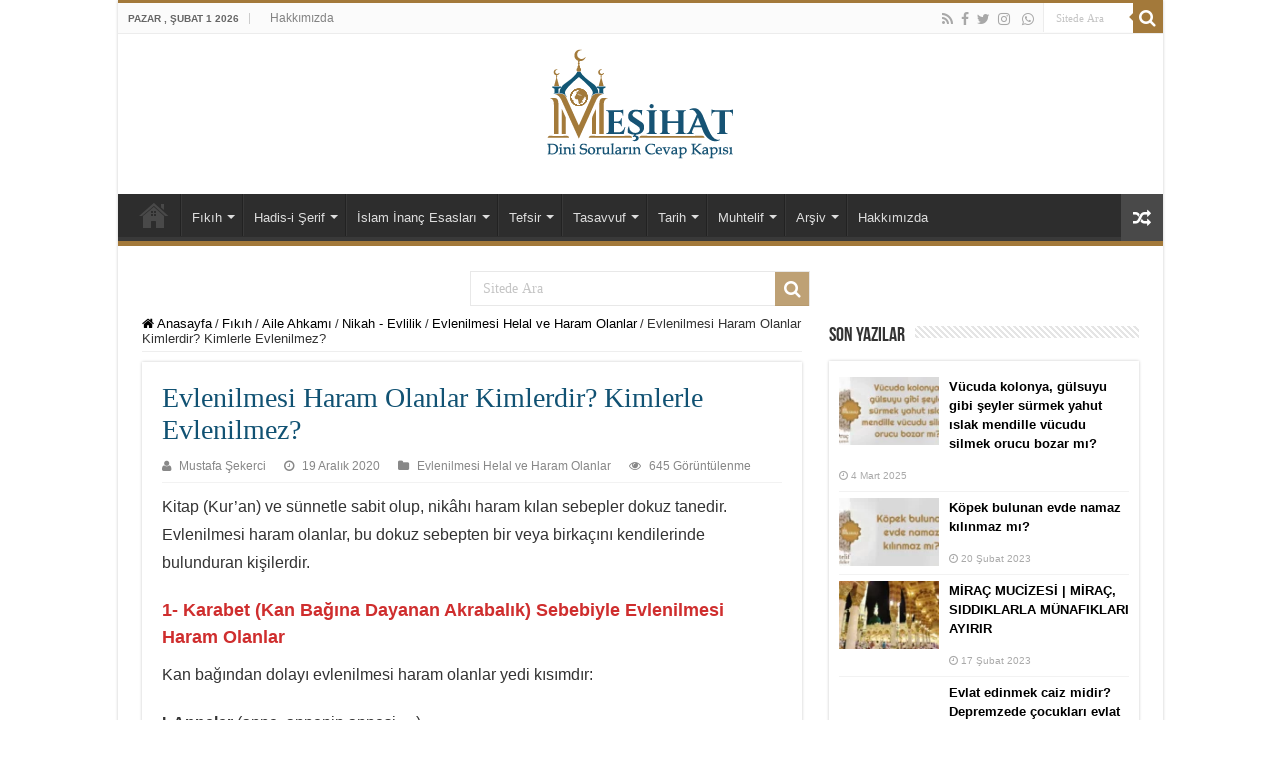

--- FILE ---
content_type: text/html; charset=UTF-8
request_url: https://mesihat.com/evlenilmesi-haram-olanlar-kimlerdir-kimlerle-evlenilmez/
body_size: 26788
content:
<!DOCTYPE html>
<html lang="tr" prefix="og: http://ogp.me/ns#">
<head>
<meta charset="UTF-8" />
<link rel="profile" href="https://gmpg.org/xfn/11" />
<link rel="pingback" href="https://mesihat.com/xmlrpc.php" />
<meta property="og:title" content="Evlenilmesi Haram Olanlar Kimlerdir? Kimlerle Evlenilmez? - Meşihat"/>
<meta property="og:type" content="article"/>
<meta property="og:description" content="Kitap (Kur’an) ve sünnetle sabit olup, nikâhı haram kılan sebepler dokuz tanedir. Evlenilmesi haram"/>
<meta property="og:url" content="https://mesihat.com/evlenilmesi-haram-olanlar-kimlerdir-kimlerle-evlenilmez/"/>
<meta property="og:site_name" content="Meşihat"/>
<meta property="og:image" content="https://mesihat.com/wp-content/uploads/2020/12/evlenilmesi-haram-olanlar-kimlerdir-kimlerle-evlenilmez.webp" />
<meta name='robots' content='index, follow, max-image-preview:large, max-snippet:-1, max-video-preview:-1' />

	<!-- This site is optimized with the Yoast SEO plugin v26.8 - https://yoast.com/product/yoast-seo-wordpress/ -->
	<title>Evlenilmesi Haram Olanlar Kimlerdir? Kimlerle Evlenilmez? - Meşihat</title>
	<meta name="description" content="Evlenilmesi haram olanlar kimlerdir? Kimlerle evlenilmez? Evlenilmesi haram olan kadınlar kimlerdir? Süt kardeşle evlilik - Meşihat" />
	<link rel="canonical" href="https://mesihat.com/evlenilmesi-haram-olanlar-kimlerdir-kimlerle-evlenilmez/" />
	<meta property="og:locale" content="tr_TR" />
	<meta property="og:type" content="article" />
	<meta property="og:title" content="Evlenilmesi Haram Olanlar Kimlerdir? Kimlerle Evlenilmez? - Meşihat" />
	<meta property="og:description" content="Evlenilmesi haram olanlar kimlerdir? Kimlerle evlenilmez? Evlenilmesi haram olan kadınlar kimlerdir? Süt kardeşle evlilik - Meşihat" />
	<meta property="og:url" content="https://mesihat.com/evlenilmesi-haram-olanlar-kimlerdir-kimlerle-evlenilmez/" />
	<meta property="og:site_name" content="Meşihat" />
	<meta property="article:publisher" content="https://www.facebook.com/mesihatcom" />
	<meta property="article:published_time" content="2020-12-19T09:00:34+00:00" />
	<meta property="article:modified_time" content="2021-05-08T03:45:36+00:00" />
	<meta property="og:image" content="https://mesihat.com/wp-content/uploads/2020/12/evlenilmesi-haram-olanlar-kimlerdir-kimlerle-evlenilmez.webp" />
	<meta property="og:image:width" content="1000" />
	<meta property="og:image:height" content="500" />
	<meta property="og:image:type" content="image/webp" />
	<meta name="author" content="Mustafa Şekerci" />
	<meta name="twitter:card" content="summary_large_image" />
	<meta name="twitter:creator" content="@mesihat_com" />
	<meta name="twitter:site" content="@mesihat_com" />
	<meta name="twitter:label1" content="Yazan:" />
	<meta name="twitter:data1" content="Mustafa Şekerci" />
	<meta name="twitter:label2" content="Tahmini okuma süresi" />
	<meta name="twitter:data2" content="3 dakika" />
	<script type="application/ld+json" class="yoast-schema-graph">{"@context":"https://schema.org","@graph":[{"@type":"Article","@id":"https://mesihat.com/evlenilmesi-haram-olanlar-kimlerdir-kimlerle-evlenilmez/#article","isPartOf":{"@id":"https://mesihat.com/evlenilmesi-haram-olanlar-kimlerdir-kimlerle-evlenilmez/"},"author":{"name":"Mustafa Şekerci","@id":"https://mesihat.com/#/schema/person/96fb235bace3ad27b82bfa0b8e8b9bb1"},"headline":"Evlenilmesi Haram Olanlar Kimlerdir? Kimlerle Evlenilmez?","datePublished":"2020-12-19T09:00:34+00:00","dateModified":"2021-05-08T03:45:36+00:00","mainEntityOfPage":{"@id":"https://mesihat.com/evlenilmesi-haram-olanlar-kimlerdir-kimlerle-evlenilmez/"},"wordCount":662,"commentCount":2,"publisher":{"@id":"https://mesihat.com/#organization"},"image":{"@id":"https://mesihat.com/evlenilmesi-haram-olanlar-kimlerdir-kimlerle-evlenilmez/#primaryimage"},"thumbnailUrl":"https://mesihat.com/wp-content/uploads/2020/12/evlenilmesi-haram-olanlar-kimlerdir-kimlerle-evlenilmez.webp","keywords":["Çok Eşlilik","Kafirle Evlilik","Karabet","Köleyle Evlilik","Sıhriyet","Süt Kardeşliği","Üç Talakla Boşama"],"articleSection":["Evlenilmesi Helal ve Haram Olanlar"],"inLanguage":"tr","potentialAction":[{"@type":"CommentAction","name":"Comment","target":["https://mesihat.com/evlenilmesi-haram-olanlar-kimlerdir-kimlerle-evlenilmez/#respond"]}]},{"@type":"WebPage","@id":"https://mesihat.com/evlenilmesi-haram-olanlar-kimlerdir-kimlerle-evlenilmez/","url":"https://mesihat.com/evlenilmesi-haram-olanlar-kimlerdir-kimlerle-evlenilmez/","name":"Evlenilmesi Haram Olanlar Kimlerdir? Kimlerle Evlenilmez? - Meşihat","isPartOf":{"@id":"https://mesihat.com/#website"},"primaryImageOfPage":{"@id":"https://mesihat.com/evlenilmesi-haram-olanlar-kimlerdir-kimlerle-evlenilmez/#primaryimage"},"image":{"@id":"https://mesihat.com/evlenilmesi-haram-olanlar-kimlerdir-kimlerle-evlenilmez/#primaryimage"},"thumbnailUrl":"https://mesihat.com/wp-content/uploads/2020/12/evlenilmesi-haram-olanlar-kimlerdir-kimlerle-evlenilmez.webp","datePublished":"2020-12-19T09:00:34+00:00","dateModified":"2021-05-08T03:45:36+00:00","description":"Evlenilmesi haram olanlar kimlerdir? Kimlerle evlenilmez? Evlenilmesi haram olan kadınlar kimlerdir? Süt kardeşle evlilik - Meşihat","breadcrumb":{"@id":"https://mesihat.com/evlenilmesi-haram-olanlar-kimlerdir-kimlerle-evlenilmez/#breadcrumb"},"inLanguage":"tr","potentialAction":[{"@type":"ReadAction","target":["https://mesihat.com/evlenilmesi-haram-olanlar-kimlerdir-kimlerle-evlenilmez/"]}]},{"@type":"ImageObject","inLanguage":"tr","@id":"https://mesihat.com/evlenilmesi-haram-olanlar-kimlerdir-kimlerle-evlenilmez/#primaryimage","url":"https://mesihat.com/wp-content/uploads/2020/12/evlenilmesi-haram-olanlar-kimlerdir-kimlerle-evlenilmez.webp","contentUrl":"https://mesihat.com/wp-content/uploads/2020/12/evlenilmesi-haram-olanlar-kimlerdir-kimlerle-evlenilmez.webp","width":1000,"height":500,"caption":"Evlenilmesi haram olanlar kimlerdir? Kimlerle evlenilmez? Evlenilmesi haram olan kadınlar kimlerdir? Süt kardeşle evlilik"},{"@type":"BreadcrumbList","@id":"https://mesihat.com/evlenilmesi-haram-olanlar-kimlerdir-kimlerle-evlenilmez/#breadcrumb","itemListElement":[{"@type":"ListItem","position":1,"name":"Ana sayfa","item":"https://mesihat.com/"},{"@type":"ListItem","position":2,"name":"Evlenilmesi Haram Olanlar Kimlerdir? Kimlerle Evlenilmez?"}]},{"@type":"WebSite","@id":"https://mesihat.com/#website","url":"https://mesihat.com/","name":"Meşihat","description":"Dini Soruların Cevap Kapısı","publisher":{"@id":"https://mesihat.com/#organization"},"potentialAction":[{"@type":"SearchAction","target":{"@type":"EntryPoint","urlTemplate":"https://mesihat.com/?s={search_term_string}"},"query-input":{"@type":"PropertyValueSpecification","valueRequired":true,"valueName":"search_term_string"}}],"inLanguage":"tr"},{"@type":"Organization","@id":"https://mesihat.com/#organization","name":"Meşihat","url":"https://mesihat.com/","logo":{"@type":"ImageObject","inLanguage":"tr","@id":"https://mesihat.com/#/schema/logo/image/","url":"https://mesihat.com/wp-content/uploads/2020/10/mesihat-logo2x.png","contentUrl":"https://mesihat.com/wp-content/uploads/2020/10/mesihat-logo2x.png","width":380,"height":120,"caption":"Meşihat"},"image":{"@id":"https://mesihat.com/#/schema/logo/image/"},"sameAs":["https://www.facebook.com/mesihatcom","https://x.com/mesihat_com","https://www.instagram.com/mesihat_com/"]},{"@type":"Person","@id":"https://mesihat.com/#/schema/person/96fb235bace3ad27b82bfa0b8e8b9bb1","name":"Mustafa Şekerci","image":{"@type":"ImageObject","inLanguage":"tr","@id":"https://mesihat.com/#/schema/person/image/","url":"https://secure.gravatar.com/avatar/7ffb78ce56a782dc5b2e4c189d5e50ab07b8b55f097d9644f84c210d6cecd04a?s=96&d=mm&r=g","contentUrl":"https://secure.gravatar.com/avatar/7ffb78ce56a782dc5b2e4c189d5e50ab07b8b55f097d9644f84c210d6cecd04a?s=96&d=mm&r=g","caption":"Mustafa Şekerci"},"description":"Mustafa Şekerci, 1992 yılında İnebolu’da dünyaya geldi. Eğitim hayatına başlamadan ailesiyle birlikte İstanbul’a taşındı. Lisenin son yıllarında Mahmut Ustaosmanoğlu Efendi Hazretleri (kuddise sirruhu) ile tanıştı ve ona intisap etti. Marmara Üniversitesi Matematik bölümünde kısa süre bulunduktan sonra üniversiteyi bırakıp medrese tahsiline başladı. Beş yıllık temel İslamî eğitimin ardından tekâmül medresesinde eğitim gördü ve icazet aldı. Bu süre içerisinde İstanbul Üniversitesi İlahiyat bölümünü bitirdi. Tekâmül eğitiminden sonra İsmailağa Dergisi bünyesinde editörlük ve yayın kurulu üyeliği vazifeleri yaptı. 2018 yılında kurulan Alem-i İslam İlim ve Hizmet Derneği‘nin kuruluşunda, kurucu başkan olarak yer aldı. Halen dernek başkanı olan Mustafa Şekerci, Alem-i İslam Derneği bünyesinde faaliyet gösteren Türkiye’nin ilk ve tek hadis hafızlığı medresesinde müderrislik yapmaktadır. Bunun yanında 2020 yılında, Dini Soruların Cevap Kapısı sloganıyla kurulan Meşihat sitesinin genel yayın yönetmenliğini yapan Mustafa Şekerci‘nin ilmî ve fıkhî yazıları Meşihat sitesinde yayınlanmaktadır.","sameAs":["https://mustafasekerci.com"],"url":"https://mesihat.com/author/msekerci/"}]}</script>
	<!-- / Yoast SEO plugin. -->


<link rel="alternate" type="application/rss+xml" title="Meşihat &raquo; akışı" href="https://mesihat.com/feed/" />
<link rel="alternate" type="application/rss+xml" title="Meşihat &raquo; yorum akışı" href="https://mesihat.com/comments/feed/" />
<script type="text/javascript" id="wpp-js" src="https://mesihat.com/wp-content/plugins/wordpress-popular-posts/assets/js/wpp.min.js?ver=7.3.6" data-sampling="0" data-sampling-rate="100" data-api-url="https://mesihat.com/wp-json/wordpress-popular-posts" data-post-id="2647" data-token="282640be4f" data-lang="0" data-debug="0"></script>
<link rel="alternate" type="application/rss+xml" title="Meşihat &raquo; Evlenilmesi Haram Olanlar Kimlerdir? Kimlerle Evlenilmez? yorum akışı" href="https://mesihat.com/evlenilmesi-haram-olanlar-kimlerdir-kimlerle-evlenilmez/feed/" />
<link rel="alternate" title="oEmbed (JSON)" type="application/json+oembed" href="https://mesihat.com/wp-json/oembed/1.0/embed?url=https%3A%2F%2Fmesihat.com%2Fevlenilmesi-haram-olanlar-kimlerdir-kimlerle-evlenilmez%2F" />
<link rel="alternate" title="oEmbed (XML)" type="text/xml+oembed" href="https://mesihat.com/wp-json/oembed/1.0/embed?url=https%3A%2F%2Fmesihat.com%2Fevlenilmesi-haram-olanlar-kimlerdir-kimlerle-evlenilmez%2F&#038;format=xml" />
<style id='wp-img-auto-sizes-contain-inline-css' type='text/css'>
img:is([sizes=auto i],[sizes^="auto," i]){contain-intrinsic-size:3000px 1500px}
/*# sourceURL=wp-img-auto-sizes-contain-inline-css */
</style>
<style id='cf-frontend-style-inline-css' type='text/css'>
@font-face {
	font-family: 'sakkal';
	font-weight: 100;
	font-display: auto;
	src: url('https://mesihat.com/wp-content/uploads/2021/10/majalla.ttf') format('truetype');
}
@font-face {
	font-family: 'sakkal';
	font-weight: 100;
	font-display: auto;
	src: url('https://mesihat.com/wp-content/uploads/2021/10/majalla.ttf') format('truetype');
}
@font-face {
	font-family: 'hamdullah';
	font-weight: 400;
	font-display: auto;
	src: url('https://mesihat.com/wp-content/uploads/2020/10/ShaikhHamdullahBasic.ttf') format('truetype');
}
/*# sourceURL=cf-frontend-style-inline-css */
</style>
<style id='wp-emoji-styles-inline-css' type='text/css'>

	img.wp-smiley, img.emoji {
		display: inline !important;
		border: none !important;
		box-shadow: none !important;
		height: 1em !important;
		width: 1em !important;
		margin: 0 0.07em !important;
		vertical-align: -0.1em !important;
		background: none !important;
		padding: 0 !important;
	}
/*# sourceURL=wp-emoji-styles-inline-css */
</style>
<style id='wp-block-library-inline-css' type='text/css'>
:root{--wp-block-synced-color:#7a00df;--wp-block-synced-color--rgb:122,0,223;--wp-bound-block-color:var(--wp-block-synced-color);--wp-editor-canvas-background:#ddd;--wp-admin-theme-color:#007cba;--wp-admin-theme-color--rgb:0,124,186;--wp-admin-theme-color-darker-10:#006ba1;--wp-admin-theme-color-darker-10--rgb:0,107,160.5;--wp-admin-theme-color-darker-20:#005a87;--wp-admin-theme-color-darker-20--rgb:0,90,135;--wp-admin-border-width-focus:2px}@media (min-resolution:192dpi){:root{--wp-admin-border-width-focus:1.5px}}.wp-element-button{cursor:pointer}:root .has-very-light-gray-background-color{background-color:#eee}:root .has-very-dark-gray-background-color{background-color:#313131}:root .has-very-light-gray-color{color:#eee}:root .has-very-dark-gray-color{color:#313131}:root .has-vivid-green-cyan-to-vivid-cyan-blue-gradient-background{background:linear-gradient(135deg,#00d084,#0693e3)}:root .has-purple-crush-gradient-background{background:linear-gradient(135deg,#34e2e4,#4721fb 50%,#ab1dfe)}:root .has-hazy-dawn-gradient-background{background:linear-gradient(135deg,#faaca8,#dad0ec)}:root .has-subdued-olive-gradient-background{background:linear-gradient(135deg,#fafae1,#67a671)}:root .has-atomic-cream-gradient-background{background:linear-gradient(135deg,#fdd79a,#004a59)}:root .has-nightshade-gradient-background{background:linear-gradient(135deg,#330968,#31cdcf)}:root .has-midnight-gradient-background{background:linear-gradient(135deg,#020381,#2874fc)}:root{--wp--preset--font-size--normal:16px;--wp--preset--font-size--huge:42px}.has-regular-font-size{font-size:1em}.has-larger-font-size{font-size:2.625em}.has-normal-font-size{font-size:var(--wp--preset--font-size--normal)}.has-huge-font-size{font-size:var(--wp--preset--font-size--huge)}.has-text-align-center{text-align:center}.has-text-align-left{text-align:left}.has-text-align-right{text-align:right}.has-fit-text{white-space:nowrap!important}#end-resizable-editor-section{display:none}.aligncenter{clear:both}.items-justified-left{justify-content:flex-start}.items-justified-center{justify-content:center}.items-justified-right{justify-content:flex-end}.items-justified-space-between{justify-content:space-between}.screen-reader-text{border:0;clip-path:inset(50%);height:1px;margin:-1px;overflow:hidden;padding:0;position:absolute;width:1px;word-wrap:normal!important}.screen-reader-text:focus{background-color:#ddd;clip-path:none;color:#444;display:block;font-size:1em;height:auto;left:5px;line-height:normal;padding:15px 23px 14px;text-decoration:none;top:5px;width:auto;z-index:100000}html :where(.has-border-color){border-style:solid}html :where([style*=border-top-color]){border-top-style:solid}html :where([style*=border-right-color]){border-right-style:solid}html :where([style*=border-bottom-color]){border-bottom-style:solid}html :where([style*=border-left-color]){border-left-style:solid}html :where([style*=border-width]){border-style:solid}html :where([style*=border-top-width]){border-top-style:solid}html :where([style*=border-right-width]){border-right-style:solid}html :where([style*=border-bottom-width]){border-bottom-style:solid}html :where([style*=border-left-width]){border-left-style:solid}html :where(img[class*=wp-image-]){height:auto;max-width:100%}:where(figure){margin:0 0 1em}html :where(.is-position-sticky){--wp-admin--admin-bar--position-offset:var(--wp-admin--admin-bar--height,0px)}@media screen and (max-width:600px){html :where(.is-position-sticky){--wp-admin--admin-bar--position-offset:0px}}

/*# sourceURL=wp-block-library-inline-css */
</style><style id='wp-block-heading-inline-css' type='text/css'>
h1:where(.wp-block-heading).has-background,h2:where(.wp-block-heading).has-background,h3:where(.wp-block-heading).has-background,h4:where(.wp-block-heading).has-background,h5:where(.wp-block-heading).has-background,h6:where(.wp-block-heading).has-background{padding:1.25em 2.375em}h1.has-text-align-left[style*=writing-mode]:where([style*=vertical-lr]),h1.has-text-align-right[style*=writing-mode]:where([style*=vertical-rl]),h2.has-text-align-left[style*=writing-mode]:where([style*=vertical-lr]),h2.has-text-align-right[style*=writing-mode]:where([style*=vertical-rl]),h3.has-text-align-left[style*=writing-mode]:where([style*=vertical-lr]),h3.has-text-align-right[style*=writing-mode]:where([style*=vertical-rl]),h4.has-text-align-left[style*=writing-mode]:where([style*=vertical-lr]),h4.has-text-align-right[style*=writing-mode]:where([style*=vertical-rl]),h5.has-text-align-left[style*=writing-mode]:where([style*=vertical-lr]),h5.has-text-align-right[style*=writing-mode]:where([style*=vertical-rl]),h6.has-text-align-left[style*=writing-mode]:where([style*=vertical-lr]),h6.has-text-align-right[style*=writing-mode]:where([style*=vertical-rl]){rotate:180deg}
/*# sourceURL=https://mesihat.com/wp-includes/blocks/heading/style.min.css */
</style>
<style id='wp-block-image-inline-css' type='text/css'>
.wp-block-image>a,.wp-block-image>figure>a{display:inline-block}.wp-block-image img{box-sizing:border-box;height:auto;max-width:100%;vertical-align:bottom}@media not (prefers-reduced-motion){.wp-block-image img.hide{visibility:hidden}.wp-block-image img.show{animation:show-content-image .4s}}.wp-block-image[style*=border-radius] img,.wp-block-image[style*=border-radius]>a{border-radius:inherit}.wp-block-image.has-custom-border img{box-sizing:border-box}.wp-block-image.aligncenter{text-align:center}.wp-block-image.alignfull>a,.wp-block-image.alignwide>a{width:100%}.wp-block-image.alignfull img,.wp-block-image.alignwide img{height:auto;width:100%}.wp-block-image .aligncenter,.wp-block-image .alignleft,.wp-block-image .alignright,.wp-block-image.aligncenter,.wp-block-image.alignleft,.wp-block-image.alignright{display:table}.wp-block-image .aligncenter>figcaption,.wp-block-image .alignleft>figcaption,.wp-block-image .alignright>figcaption,.wp-block-image.aligncenter>figcaption,.wp-block-image.alignleft>figcaption,.wp-block-image.alignright>figcaption{caption-side:bottom;display:table-caption}.wp-block-image .alignleft{float:left;margin:.5em 1em .5em 0}.wp-block-image .alignright{float:right;margin:.5em 0 .5em 1em}.wp-block-image .aligncenter{margin-left:auto;margin-right:auto}.wp-block-image :where(figcaption){margin-bottom:1em;margin-top:.5em}.wp-block-image.is-style-circle-mask img{border-radius:9999px}@supports ((-webkit-mask-image:none) or (mask-image:none)) or (-webkit-mask-image:none){.wp-block-image.is-style-circle-mask img{border-radius:0;-webkit-mask-image:url('data:image/svg+xml;utf8,<svg viewBox="0 0 100 100" xmlns="http://www.w3.org/2000/svg"><circle cx="50" cy="50" r="50"/></svg>');mask-image:url('data:image/svg+xml;utf8,<svg viewBox="0 0 100 100" xmlns="http://www.w3.org/2000/svg"><circle cx="50" cy="50" r="50"/></svg>');mask-mode:alpha;-webkit-mask-position:center;mask-position:center;-webkit-mask-repeat:no-repeat;mask-repeat:no-repeat;-webkit-mask-size:contain;mask-size:contain}}:root :where(.wp-block-image.is-style-rounded img,.wp-block-image .is-style-rounded img){border-radius:9999px}.wp-block-image figure{margin:0}.wp-lightbox-container{display:flex;flex-direction:column;position:relative}.wp-lightbox-container img{cursor:zoom-in}.wp-lightbox-container img:hover+button{opacity:1}.wp-lightbox-container button{align-items:center;backdrop-filter:blur(16px) saturate(180%);background-color:#5a5a5a40;border:none;border-radius:4px;cursor:zoom-in;display:flex;height:20px;justify-content:center;opacity:0;padding:0;position:absolute;right:16px;text-align:center;top:16px;width:20px;z-index:100}@media not (prefers-reduced-motion){.wp-lightbox-container button{transition:opacity .2s ease}}.wp-lightbox-container button:focus-visible{outline:3px auto #5a5a5a40;outline:3px auto -webkit-focus-ring-color;outline-offset:3px}.wp-lightbox-container button:hover{cursor:pointer;opacity:1}.wp-lightbox-container button:focus{opacity:1}.wp-lightbox-container button:focus,.wp-lightbox-container button:hover,.wp-lightbox-container button:not(:hover):not(:active):not(.has-background){background-color:#5a5a5a40;border:none}.wp-lightbox-overlay{box-sizing:border-box;cursor:zoom-out;height:100vh;left:0;overflow:hidden;position:fixed;top:0;visibility:hidden;width:100%;z-index:100000}.wp-lightbox-overlay .close-button{align-items:center;cursor:pointer;display:flex;justify-content:center;min-height:40px;min-width:40px;padding:0;position:absolute;right:calc(env(safe-area-inset-right) + 16px);top:calc(env(safe-area-inset-top) + 16px);z-index:5000000}.wp-lightbox-overlay .close-button:focus,.wp-lightbox-overlay .close-button:hover,.wp-lightbox-overlay .close-button:not(:hover):not(:active):not(.has-background){background:none;border:none}.wp-lightbox-overlay .lightbox-image-container{height:var(--wp--lightbox-container-height);left:50%;overflow:hidden;position:absolute;top:50%;transform:translate(-50%,-50%);transform-origin:top left;width:var(--wp--lightbox-container-width);z-index:9999999999}.wp-lightbox-overlay .wp-block-image{align-items:center;box-sizing:border-box;display:flex;height:100%;justify-content:center;margin:0;position:relative;transform-origin:0 0;width:100%;z-index:3000000}.wp-lightbox-overlay .wp-block-image img{height:var(--wp--lightbox-image-height);min-height:var(--wp--lightbox-image-height);min-width:var(--wp--lightbox-image-width);width:var(--wp--lightbox-image-width)}.wp-lightbox-overlay .wp-block-image figcaption{display:none}.wp-lightbox-overlay button{background:none;border:none}.wp-lightbox-overlay .scrim{background-color:#fff;height:100%;opacity:.9;position:absolute;width:100%;z-index:2000000}.wp-lightbox-overlay.active{visibility:visible}@media not (prefers-reduced-motion){.wp-lightbox-overlay.active{animation:turn-on-visibility .25s both}.wp-lightbox-overlay.active img{animation:turn-on-visibility .35s both}.wp-lightbox-overlay.show-closing-animation:not(.active){animation:turn-off-visibility .35s both}.wp-lightbox-overlay.show-closing-animation:not(.active) img{animation:turn-off-visibility .25s both}.wp-lightbox-overlay.zoom.active{animation:none;opacity:1;visibility:visible}.wp-lightbox-overlay.zoom.active .lightbox-image-container{animation:lightbox-zoom-in .4s}.wp-lightbox-overlay.zoom.active .lightbox-image-container img{animation:none}.wp-lightbox-overlay.zoom.active .scrim{animation:turn-on-visibility .4s forwards}.wp-lightbox-overlay.zoom.show-closing-animation:not(.active){animation:none}.wp-lightbox-overlay.zoom.show-closing-animation:not(.active) .lightbox-image-container{animation:lightbox-zoom-out .4s}.wp-lightbox-overlay.zoom.show-closing-animation:not(.active) .lightbox-image-container img{animation:none}.wp-lightbox-overlay.zoom.show-closing-animation:not(.active) .scrim{animation:turn-off-visibility .4s forwards}}@keyframes show-content-image{0%{visibility:hidden}99%{visibility:hidden}to{visibility:visible}}@keyframes turn-on-visibility{0%{opacity:0}to{opacity:1}}@keyframes turn-off-visibility{0%{opacity:1;visibility:visible}99%{opacity:0;visibility:visible}to{opacity:0;visibility:hidden}}@keyframes lightbox-zoom-in{0%{transform:translate(calc((-100vw + var(--wp--lightbox-scrollbar-width))/2 + var(--wp--lightbox-initial-left-position)),calc(-50vh + var(--wp--lightbox-initial-top-position))) scale(var(--wp--lightbox-scale))}to{transform:translate(-50%,-50%) scale(1)}}@keyframes lightbox-zoom-out{0%{transform:translate(-50%,-50%) scale(1);visibility:visible}99%{visibility:visible}to{transform:translate(calc((-100vw + var(--wp--lightbox-scrollbar-width))/2 + var(--wp--lightbox-initial-left-position)),calc(-50vh + var(--wp--lightbox-initial-top-position))) scale(var(--wp--lightbox-scale));visibility:hidden}}
/*# sourceURL=https://mesihat.com/wp-includes/blocks/image/style.min.css */
</style>
<style id='wp-block-paragraph-inline-css' type='text/css'>
.is-small-text{font-size:.875em}.is-regular-text{font-size:1em}.is-large-text{font-size:2.25em}.is-larger-text{font-size:3em}.has-drop-cap:not(:focus):first-letter{float:left;font-size:8.4em;font-style:normal;font-weight:100;line-height:.68;margin:.05em .1em 0 0;text-transform:uppercase}body.rtl .has-drop-cap:not(:focus):first-letter{float:none;margin-left:.1em}p.has-drop-cap.has-background{overflow:hidden}:root :where(p.has-background){padding:1.25em 2.375em}:where(p.has-text-color:not(.has-link-color)) a{color:inherit}p.has-text-align-left[style*="writing-mode:vertical-lr"],p.has-text-align-right[style*="writing-mode:vertical-rl"]{rotate:180deg}
/*# sourceURL=https://mesihat.com/wp-includes/blocks/paragraph/style.min.css */
</style>
<style id='wp-block-spacer-inline-css' type='text/css'>
.wp-block-spacer{clear:both}
/*# sourceURL=https://mesihat.com/wp-includes/blocks/spacer/style.min.css */
</style>
<style id='global-styles-inline-css' type='text/css'>
:root{--wp--preset--aspect-ratio--square: 1;--wp--preset--aspect-ratio--4-3: 4/3;--wp--preset--aspect-ratio--3-4: 3/4;--wp--preset--aspect-ratio--3-2: 3/2;--wp--preset--aspect-ratio--2-3: 2/3;--wp--preset--aspect-ratio--16-9: 16/9;--wp--preset--aspect-ratio--9-16: 9/16;--wp--preset--color--black: #000000;--wp--preset--color--cyan-bluish-gray: #abb8c3;--wp--preset--color--white: #ffffff;--wp--preset--color--pale-pink: #f78da7;--wp--preset--color--vivid-red: #cf2e2e;--wp--preset--color--luminous-vivid-orange: #ff6900;--wp--preset--color--luminous-vivid-amber: #fcb900;--wp--preset--color--light-green-cyan: #7bdcb5;--wp--preset--color--vivid-green-cyan: #00d084;--wp--preset--color--pale-cyan-blue: #8ed1fc;--wp--preset--color--vivid-cyan-blue: #0693e3;--wp--preset--color--vivid-purple: #9b51e0;--wp--preset--gradient--vivid-cyan-blue-to-vivid-purple: linear-gradient(135deg,rgb(6,147,227) 0%,rgb(155,81,224) 100%);--wp--preset--gradient--light-green-cyan-to-vivid-green-cyan: linear-gradient(135deg,rgb(122,220,180) 0%,rgb(0,208,130) 100%);--wp--preset--gradient--luminous-vivid-amber-to-luminous-vivid-orange: linear-gradient(135deg,rgb(252,185,0) 0%,rgb(255,105,0) 100%);--wp--preset--gradient--luminous-vivid-orange-to-vivid-red: linear-gradient(135deg,rgb(255,105,0) 0%,rgb(207,46,46) 100%);--wp--preset--gradient--very-light-gray-to-cyan-bluish-gray: linear-gradient(135deg,rgb(238,238,238) 0%,rgb(169,184,195) 100%);--wp--preset--gradient--cool-to-warm-spectrum: linear-gradient(135deg,rgb(74,234,220) 0%,rgb(151,120,209) 20%,rgb(207,42,186) 40%,rgb(238,44,130) 60%,rgb(251,105,98) 80%,rgb(254,248,76) 100%);--wp--preset--gradient--blush-light-purple: linear-gradient(135deg,rgb(255,206,236) 0%,rgb(152,150,240) 100%);--wp--preset--gradient--blush-bordeaux: linear-gradient(135deg,rgb(254,205,165) 0%,rgb(254,45,45) 50%,rgb(107,0,62) 100%);--wp--preset--gradient--luminous-dusk: linear-gradient(135deg,rgb(255,203,112) 0%,rgb(199,81,192) 50%,rgb(65,88,208) 100%);--wp--preset--gradient--pale-ocean: linear-gradient(135deg,rgb(255,245,203) 0%,rgb(182,227,212) 50%,rgb(51,167,181) 100%);--wp--preset--gradient--electric-grass: linear-gradient(135deg,rgb(202,248,128) 0%,rgb(113,206,126) 100%);--wp--preset--gradient--midnight: linear-gradient(135deg,rgb(2,3,129) 0%,rgb(40,116,252) 100%);--wp--preset--font-size--small: 13px;--wp--preset--font-size--medium: 20px;--wp--preset--font-size--large: 36px;--wp--preset--font-size--x-large: 42px;--wp--preset--font-family--adwa: adwa;--wp--preset--spacing--20: 0.44rem;--wp--preset--spacing--30: 0.67rem;--wp--preset--spacing--40: 1rem;--wp--preset--spacing--50: 1.5rem;--wp--preset--spacing--60: 2.25rem;--wp--preset--spacing--70: 3.38rem;--wp--preset--spacing--80: 5.06rem;--wp--preset--shadow--natural: 6px 6px 9px rgba(0, 0, 0, 0.2);--wp--preset--shadow--deep: 12px 12px 50px rgba(0, 0, 0, 0.4);--wp--preset--shadow--sharp: 6px 6px 0px rgba(0, 0, 0, 0.2);--wp--preset--shadow--outlined: 6px 6px 0px -3px rgb(255, 255, 255), 6px 6px rgb(0, 0, 0);--wp--preset--shadow--crisp: 6px 6px 0px rgb(0, 0, 0);}:where(body) { margin: 0; }.wp-site-blocks > .alignleft { float: left; margin-right: 2em; }.wp-site-blocks > .alignright { float: right; margin-left: 2em; }.wp-site-blocks > .aligncenter { justify-content: center; margin-left: auto; margin-right: auto; }:where(.is-layout-flex){gap: 0.5em;}:where(.is-layout-grid){gap: 0.5em;}.is-layout-flow > .alignleft{float: left;margin-inline-start: 0;margin-inline-end: 2em;}.is-layout-flow > .alignright{float: right;margin-inline-start: 2em;margin-inline-end: 0;}.is-layout-flow > .aligncenter{margin-left: auto !important;margin-right: auto !important;}.is-layout-constrained > .alignleft{float: left;margin-inline-start: 0;margin-inline-end: 2em;}.is-layout-constrained > .alignright{float: right;margin-inline-start: 2em;margin-inline-end: 0;}.is-layout-constrained > .aligncenter{margin-left: auto !important;margin-right: auto !important;}.is-layout-constrained > :where(:not(.alignleft):not(.alignright):not(.alignfull)){margin-left: auto !important;margin-right: auto !important;}body .is-layout-flex{display: flex;}.is-layout-flex{flex-wrap: wrap;align-items: center;}.is-layout-flex > :is(*, div){margin: 0;}body .is-layout-grid{display: grid;}.is-layout-grid > :is(*, div){margin: 0;}body{padding-top: 0px;padding-right: 0px;padding-bottom: 0px;padding-left: 0px;}a:where(:not(.wp-element-button)){text-decoration: underline;}:root :where(.wp-element-button, .wp-block-button__link){background-color: #32373c;border-width: 0;color: #fff;font-family: inherit;font-size: inherit;font-style: inherit;font-weight: inherit;letter-spacing: inherit;line-height: inherit;padding-top: calc(0.667em + 2px);padding-right: calc(1.333em + 2px);padding-bottom: calc(0.667em + 2px);padding-left: calc(1.333em + 2px);text-decoration: none;text-transform: inherit;}.has-black-color{color: var(--wp--preset--color--black) !important;}.has-cyan-bluish-gray-color{color: var(--wp--preset--color--cyan-bluish-gray) !important;}.has-white-color{color: var(--wp--preset--color--white) !important;}.has-pale-pink-color{color: var(--wp--preset--color--pale-pink) !important;}.has-vivid-red-color{color: var(--wp--preset--color--vivid-red) !important;}.has-luminous-vivid-orange-color{color: var(--wp--preset--color--luminous-vivid-orange) !important;}.has-luminous-vivid-amber-color{color: var(--wp--preset--color--luminous-vivid-amber) !important;}.has-light-green-cyan-color{color: var(--wp--preset--color--light-green-cyan) !important;}.has-vivid-green-cyan-color{color: var(--wp--preset--color--vivid-green-cyan) !important;}.has-pale-cyan-blue-color{color: var(--wp--preset--color--pale-cyan-blue) !important;}.has-vivid-cyan-blue-color{color: var(--wp--preset--color--vivid-cyan-blue) !important;}.has-vivid-purple-color{color: var(--wp--preset--color--vivid-purple) !important;}.has-black-background-color{background-color: var(--wp--preset--color--black) !important;}.has-cyan-bluish-gray-background-color{background-color: var(--wp--preset--color--cyan-bluish-gray) !important;}.has-white-background-color{background-color: var(--wp--preset--color--white) !important;}.has-pale-pink-background-color{background-color: var(--wp--preset--color--pale-pink) !important;}.has-vivid-red-background-color{background-color: var(--wp--preset--color--vivid-red) !important;}.has-luminous-vivid-orange-background-color{background-color: var(--wp--preset--color--luminous-vivid-orange) !important;}.has-luminous-vivid-amber-background-color{background-color: var(--wp--preset--color--luminous-vivid-amber) !important;}.has-light-green-cyan-background-color{background-color: var(--wp--preset--color--light-green-cyan) !important;}.has-vivid-green-cyan-background-color{background-color: var(--wp--preset--color--vivid-green-cyan) !important;}.has-pale-cyan-blue-background-color{background-color: var(--wp--preset--color--pale-cyan-blue) !important;}.has-vivid-cyan-blue-background-color{background-color: var(--wp--preset--color--vivid-cyan-blue) !important;}.has-vivid-purple-background-color{background-color: var(--wp--preset--color--vivid-purple) !important;}.has-black-border-color{border-color: var(--wp--preset--color--black) !important;}.has-cyan-bluish-gray-border-color{border-color: var(--wp--preset--color--cyan-bluish-gray) !important;}.has-white-border-color{border-color: var(--wp--preset--color--white) !important;}.has-pale-pink-border-color{border-color: var(--wp--preset--color--pale-pink) !important;}.has-vivid-red-border-color{border-color: var(--wp--preset--color--vivid-red) !important;}.has-luminous-vivid-orange-border-color{border-color: var(--wp--preset--color--luminous-vivid-orange) !important;}.has-luminous-vivid-amber-border-color{border-color: var(--wp--preset--color--luminous-vivid-amber) !important;}.has-light-green-cyan-border-color{border-color: var(--wp--preset--color--light-green-cyan) !important;}.has-vivid-green-cyan-border-color{border-color: var(--wp--preset--color--vivid-green-cyan) !important;}.has-pale-cyan-blue-border-color{border-color: var(--wp--preset--color--pale-cyan-blue) !important;}.has-vivid-cyan-blue-border-color{border-color: var(--wp--preset--color--vivid-cyan-blue) !important;}.has-vivid-purple-border-color{border-color: var(--wp--preset--color--vivid-purple) !important;}.has-vivid-cyan-blue-to-vivid-purple-gradient-background{background: var(--wp--preset--gradient--vivid-cyan-blue-to-vivid-purple) !important;}.has-light-green-cyan-to-vivid-green-cyan-gradient-background{background: var(--wp--preset--gradient--light-green-cyan-to-vivid-green-cyan) !important;}.has-luminous-vivid-amber-to-luminous-vivid-orange-gradient-background{background: var(--wp--preset--gradient--luminous-vivid-amber-to-luminous-vivid-orange) !important;}.has-luminous-vivid-orange-to-vivid-red-gradient-background{background: var(--wp--preset--gradient--luminous-vivid-orange-to-vivid-red) !important;}.has-very-light-gray-to-cyan-bluish-gray-gradient-background{background: var(--wp--preset--gradient--very-light-gray-to-cyan-bluish-gray) !important;}.has-cool-to-warm-spectrum-gradient-background{background: var(--wp--preset--gradient--cool-to-warm-spectrum) !important;}.has-blush-light-purple-gradient-background{background: var(--wp--preset--gradient--blush-light-purple) !important;}.has-blush-bordeaux-gradient-background{background: var(--wp--preset--gradient--blush-bordeaux) !important;}.has-luminous-dusk-gradient-background{background: var(--wp--preset--gradient--luminous-dusk) !important;}.has-pale-ocean-gradient-background{background: var(--wp--preset--gradient--pale-ocean) !important;}.has-electric-grass-gradient-background{background: var(--wp--preset--gradient--electric-grass) !important;}.has-midnight-gradient-background{background: var(--wp--preset--gradient--midnight) !important;}.has-small-font-size{font-size: var(--wp--preset--font-size--small) !important;}.has-medium-font-size{font-size: var(--wp--preset--font-size--medium) !important;}.has-large-font-size{font-size: var(--wp--preset--font-size--large) !important;}.has-x-large-font-size{font-size: var(--wp--preset--font-size--x-large) !important;}.has-adwa-font-family{font-family: var(--wp--preset--font-family--adwa) !important;}
/*# sourceURL=global-styles-inline-css */
</style>

<link rel='stylesheet' id='toc-screen-css' href='https://mesihat.com/wp-content/plugins/table-of-contents-plus/screen.min.css' type='text/css' media='all' />
<link rel='stylesheet' id='uaf_client_css-css' href='https://mesihat.com/wp-content/uploads/useanyfont/uaf.css' type='text/css' media='all' />
<link rel='stylesheet' id='wordpress-popular-posts-css-css' href='https://mesihat.com/wp-content/plugins/wordpress-popular-posts/assets/css/wpp.css' type='text/css' media='all' />
<link rel='stylesheet' id='tie-style-css' href='https://mesihat.com/wp-content/themes/sahifa/style.css' type='text/css' media='all' />
<link rel='stylesheet' id='tie-ilightbox-skin-css' href='https://mesihat.com/wp-content/themes/sahifa/css/ilightbox/dark-skin/skin.css' type='text/css' media='all' />
<link rel='stylesheet' id='wp-members-css' href='https://mesihat.com/wp-content/plugins/wp-members/assets/css/forms/generic-no-float.min.css' type='text/css' media='all' />
<script type="text/javascript" src="https://mesihat.com/wp-includes/js/jquery/jquery.min.js" id="jquery-core-js"></script>
<script type="text/javascript" src="https://mesihat.com/wp-includes/js/jquery/jquery-migrate.min.js" id="jquery-migrate-js"></script>
<script type="text/javascript" id="tie-postviews-cache-js-extra">
/* <![CDATA[ */
var tieViewsCacheL10n = {"admin_ajax_url":"https://mesihat.com/wp-admin/admin-ajax.php","post_id":"2647"};
//# sourceURL=tie-postviews-cache-js-extra
/* ]]> */
</script>
<script type="text/javascript" src="https://mesihat.com/wp-content/themes/sahifa/js/postviews-cache.js" id="tie-postviews-cache-js"></script>
<link rel="https://api.w.org/" href="https://mesihat.com/wp-json/" /><link rel="alternate" title="JSON" type="application/json" href="https://mesihat.com/wp-json/wp/v2/posts/2647" /><link rel="EditURI" type="application/rsd+xml" title="RSD" href="https://mesihat.com/xmlrpc.php?rsd" />
<meta name="generator" content="WordPress 6.9" />
<link rel='shortlink' href='https://mesihat.com/?p=2647' />
	<link rel="preconnect" href="https://fonts.googleapis.com">
	<link rel="preconnect" href="https://fonts.gstatic.com">
	            <style id="wpp-loading-animation-styles">@-webkit-keyframes bgslide{from{background-position-x:0}to{background-position-x:-200%}}@keyframes bgslide{from{background-position-x:0}to{background-position-x:-200%}}.wpp-widget-block-placeholder,.wpp-shortcode-placeholder{margin:0 auto;width:60px;height:3px;background:#dd3737;background:linear-gradient(90deg,#dd3737 0%,#571313 10%,#dd3737 100%);background-size:200% auto;border-radius:3px;-webkit-animation:bgslide 1s infinite linear;animation:bgslide 1s infinite linear}</style>
            <link rel="shortcut icon" href="https://mesihat.com/wp-content/themes/sahifa/favicon.ico" title="Favicon" />
<!--[if IE]>
<script type="text/javascript">jQuery(document).ready(function (){ jQuery(".menu-item").has("ul").children("a").attr("aria-haspopup", "true");});</script>
<![endif]-->
<!--[if lt IE 9]>
<script src="https://mesihat.com/wp-content/themes/sahifa/js/html5.js"></script>
<script src="https://mesihat.com/wp-content/themes/sahifa/js/selectivizr-min.js"></script>
<![endif]-->
<!--[if IE 9]>
<link rel="stylesheet" type="text/css" media="all" href="https://mesihat.com/wp-content/themes/sahifa/css/ie9.css" />
<![endif]-->
<!--[if IE 8]>
<link rel="stylesheet" type="text/css" media="all" href="https://mesihat.com/wp-content/themes/sahifa/css/ie8.css" />
<![endif]-->
<!--[if IE 7]>
<link rel="stylesheet" type="text/css" media="all" href="https://mesihat.com/wp-content/themes/sahifa/css/ie7.css" />
<![endif]-->


<meta name="viewport" content="width=device-width, initial-scale=1.0" />



<style type="text/css" media="screen">

body{
	font-weight: normal;
	font-style: normal;
}

.post-title{
	font-family: Georgia, serif;
	font-weight: 500;
}

p.post-meta, p.post-meta a{
	font-size : 12px;
}

body.single .entry, body.page .entry{
	font-size : 16px;
	font-style: normal;
}

.ei-title h2, .slider-caption h2 a, .content .slider-caption h2 a, .slider-caption h2, .content .slider-caption h2, .content .ei-title h2{
	font-family: Georgia, serif;
}

#main-nav,
.cat-box-content,
#sidebar .widget-container,
.post-listing,
#commentform {
	border-bottom-color: #a3793a;
}

.search-block .search-button,
#topcontrol,
#main-nav ul li.current-menu-item a,
#main-nav ul li.current-menu-item a:hover,
#main-nav ul li.current_page_parent a,
#main-nav ul li.current_page_parent a:hover,
#main-nav ul li.current-menu-parent a,
#main-nav ul li.current-menu-parent a:hover,
#main-nav ul li.current-page-ancestor a,
#main-nav ul li.current-page-ancestor a:hover,
.pagination span.current,
.share-post span.share-text,
.flex-control-paging li a.flex-active,
.ei-slider-thumbs li.ei-slider-element,
.review-percentage .review-item span span,
.review-final-score,
.button,
a.button,
a.more-link,
#main-content input[type="submit"],
.form-submit #submit,
#login-form .login-button,
.widget-feedburner .feedburner-subscribe,
input[type="submit"],
#buddypress button,
#buddypress a.button,
#buddypress input[type=submit],
#buddypress input[type=reset],
#buddypress ul.button-nav li a,
#buddypress div.generic-button a,
#buddypress .comment-reply-link,
#buddypress div.item-list-tabs ul li a span,
#buddypress div.item-list-tabs ul li.selected a,
#buddypress div.item-list-tabs ul li.current a,
#buddypress #members-directory-form div.item-list-tabs ul li.selected span,
#members-list-options a.selected,
#groups-list-options a.selected,
body.dark-skin #buddypress div.item-list-tabs ul li a span,
body.dark-skin #buddypress div.item-list-tabs ul li.selected a,
body.dark-skin #buddypress div.item-list-tabs ul li.current a,
body.dark-skin #members-list-options a.selected,
body.dark-skin #groups-list-options a.selected,
.search-block-large .search-button,
#featured-posts .flex-next:hover,
#featured-posts .flex-prev:hover,
a.tie-cart span.shooping-count,
.woocommerce span.onsale,
.woocommerce-page span.onsale ,
.woocommerce .widget_price_filter .ui-slider .ui-slider-handle,
.woocommerce-page .widget_price_filter .ui-slider .ui-slider-handle,
#check-also-close,
a.post-slideshow-next,
a.post-slideshow-prev,
.widget_price_filter .ui-slider .ui-slider-handle,
.quantity .minus:hover,
.quantity .plus:hover,
.mejs-container .mejs-controls .mejs-time-rail .mejs-time-current,
#reading-position-indicator  {
	background-color:#a3793a;
}

::-webkit-scrollbar-thumb{
	background-color:#a3793a !important;
}

#theme-footer,
#theme-header,
.top-nav ul li.current-menu-item:before,
#main-nav .menu-sub-content ,
#main-nav ul ul,
#check-also-box {
	border-top-color: #a3793a;
}

.search-block:after {
	border-right-color:#a3793a;
}

body.rtl .search-block:after {
	border-left-color:#a3793a;
}

#main-nav ul > li.menu-item-has-children:hover > a:after,
#main-nav ul > li.mega-menu:hover > a:after {
	border-color:transparent transparent #a3793a;
}

.widget.timeline-posts li a:hover,
.widget.timeline-posts li a:hover span.tie-date {
	color: #a3793a;
}

.widget.timeline-posts li a:hover span.tie-date:before {
	background: #a3793a;
	border-color: #a3793a;
}

#order_review,
#order_review_heading {
	border-color: #a3793a;
}


.background-cover{
    background-color:#ffffff !important;
    }

body{
	background-color:#ffffff !important; 
				}
	
#theme-header {
	background-color:#ffffff !important; 
		background-repeat:repeat !important; 
		}


</style>

		<script type="text/javascript">
			/* <![CDATA[ */
				var sf_position = '0';
				var sf_templates = "<a href=\"{search_url_escaped}\">T\u00fcm Sonu\u00e7lar\u0131 G\u00f6ster<\/a>";
				var sf_input = '.search-live';
				jQuery(document).ready(function(){
					jQuery(sf_input).ajaxyLiveSearch({"expand":false,"searchUrl":"https:\/\/mesihat.com\/?s=%s","text":"Search","delay":500,"iwidth":180,"width":315,"ajaxUrl":"https:\/\/mesihat.com\/wp-admin\/admin-ajax.php","rtl":0});
					jQuery(".live-search_ajaxy-selective-input").keyup(function() {
						var width = jQuery(this).val().length * 8;
						if(width < 50) {
							width = 50;
						}
						jQuery(this).width(width);
					});
					jQuery(".live-search_ajaxy-selective-search").click(function() {
						jQuery(this).find(".live-search_ajaxy-selective-input").focus();
					});
					jQuery(".live-search_ajaxy-selective-close").click(function() {
						jQuery(this).parent().remove();
					});
				});
			/* ]]> */
		</script>
		<style class='wp-fonts-local' type='text/css'>
@font-face{font-family:adwa;font-style:normal;font-weight:400;font-display:fallback;src:url('https://mesihat.com/wp-content/uploads/useanyfont/143adwa.woff2') format('woff2');}
</style>
<link rel="icon" href="https://mesihat.com/wp-content/uploads/2020/10/cropped-site-simge-32x32.png" sizes="32x32" />
<link rel="icon" href="https://mesihat.com/wp-content/uploads/2020/10/cropped-site-simge-192x192.png" sizes="192x192" />
<link rel="apple-touch-icon" href="https://mesihat.com/wp-content/uploads/2020/10/cropped-site-simge-180x180.png" />
<meta name="msapplication-TileImage" content="https://mesihat.com/wp-content/uploads/2020/10/cropped-site-simge-270x270.png" />
<link rel="alternate" type="application/rss+xml" title="RSS" href="https://mesihat.com/rsslatest.xml" />	<style id="egf-frontend-styles" type="text/css">
		p {line-height: 1.8;} h2 {color: #115273;font-size: 21px;line-height: 1.5;margin-bottom: 10px;} h3 {color: #115273;font-size: 17px;line-height: 1.5;margin-bottom: 10px;} h4 {color: #115273;font-size: 16px;line-height: 1.5;margin-bottom: 10px;} h1 {color: #115273;} h5 {} h6 {} 	</style>
	</head>
	<!-- Global site tag (gtag.js) - Google Analytics -->
<script async src="https://www.googletagmanager.com/gtag/js?id=G-WK0MH71EEZ"></script>
<script>
  window.dataLayer = window.dataLayer || [];
  function gtag(){dataLayer.push(arguments);}
  gtag('js', new Date());

  gtag('config', 'G-WK0MH71EEZ');
</script>
<body data-rsssl=1 id="top" class="wp-singular post-template-default single single-post postid-2647 single-format-standard wp-theme-sahifa lazy-enabled">

<div class="wrapper-outer">

	<div class="background-cover"></div>

	<aside id="slide-out">

			<div class="search-mobile">
			<form method="get" id="searchform-mobile" action="https://mesihat.com/">
				<button class="search-button" type="submit" value="Sitede Ara"><i class="fa fa-search"></i></button>
				<input type="text" id="s-mobile" name="s" title="Sitede Ara" value="Sitede Ara" onfocus="if (this.value == 'Sitede Ara') {this.value = '';}" onblur="if (this.value == '') {this.value = 'Sitede Ara';}"  />
			</form>
		</div><!-- .search-mobile /-->
	
			<div class="social-icons">
		<a class="ttip-none" title="Rss" href="https://mesihat.com/feed/" target="_blank"><i class="fa fa-rss"></i></a><a class="ttip-none" title="Facebook" href="https://www.facebook.com/mesihatcom" target="_blank"><i class="fa fa-facebook"></i></a><a class="ttip-none" title="Twitter" href="https://twitter.com/mesihat_com" target="_blank"><i class="fa fa-twitter"></i></a><a class="ttip-none" title="instagram" href="https://instagram.com/mesihat_com" target="_blank"><i class="fa fa-instagram"></i></a>
		<a class="ttip-none"  title="Whatsapp" href="http://wa.me/905316441560" target="_blank"><i class="fa fa-whatsapp"></i></a>	</div>

	
		<div id="mobile-menu" ></div>
	</aside><!-- #slide-out /-->

		<div id="wrapper" class="boxed-all">
		<div class="inner-wrapper">

		<header id="theme-header" class="theme-header center-logo">
						<div id="top-nav" class="top-nav">
				<div class="container">

							<span class="today-date">Pazar , Şubat 1 2026</span>
				<div class="top-menu"><ul id="menu-top" class="menu"><li id="menu-item-685" class="menu-item menu-item-type-post_type menu-item-object-page menu-item-685"><a href="https://mesihat.com/hakkimizda/">Hakkımızda</a></li>
</ul></div>
						<div class="search-block">
						<form method="get" id="searchform-header" action="https://mesihat.com/">
							<button class="search-button" type="submit" value="Sitede Ara"><i class="fa fa-search"></i></button>
							<input class="search-live" type="text" id="s-header" name="s" title="Sitede Ara" value="Sitede Ara" onfocus="if (this.value == 'Sitede Ara') {this.value = '';}" onblur="if (this.value == '') {this.value = 'Sitede Ara';}"  />
						</form>
					</div><!-- .search-block /-->
			<div class="social-icons">
		<a class="ttip-none" title="Rss" href="https://mesihat.com/feed/" target="_blank"><i class="fa fa-rss"></i></a><a class="ttip-none" title="Facebook" href="https://www.facebook.com/mesihatcom" target="_blank"><i class="fa fa-facebook"></i></a><a class="ttip-none" title="Twitter" href="https://twitter.com/mesihat_com" target="_blank"><i class="fa fa-twitter"></i></a><a class="ttip-none" title="instagram" href="https://instagram.com/mesihat_com" target="_blank"><i class="fa fa-instagram"></i></a>
		<a class="ttip-none"  title="Whatsapp" href="http://wa.me/905316441560" target="_blank"><i class="fa fa-whatsapp"></i></a>	</div>

	
	
				</div><!-- .container /-->
			</div><!-- .top-menu /-->
			
		<div class="header-content">

					<a id="slide-out-open" class="slide-out-open" href="#"><span></span></a>
		
			<div class="logo" style=" margin-top:-10px;">
			<h2>								<a title="Meşihat" href="https://mesihat.com/">
					<img src="https://mesihat.com/wp-content/uploads/2021/06/asd.png" alt="Meşihat"  /><strong>Meşihat Dini Soruların Cevap Kapısı</strong>
				</a>
			</h2>			</div><!-- .logo /-->
<!--<div class="e3lan e3lan-top">
			<a href="https://wa.me/905316441560" target="blank" title="" >
				<img src="https://mesihat.com/wp-content/uploads/2020/10/ilan.png" alt="" />
			</a>
				</div>			-->
<div class="clear"></div>
		
		</div> 
													<nav id="main-nav" class="fixed-enabled">
				<div class="container">

									<a class="main-nav-logo" title="Meşihat" href="https://mesihat.com/">
						<img src="https://mesihat.com/wp-content/uploads/2021/06/beyaz.png" width="195" height="54" alt="Meşihat">
					</a>
				
					<div class="main-menu"><ul id="menu-main-menu" class="menu"><li id="menu-item-633" class="menu-item menu-item-type-custom menu-item-object-custom menu-item-home menu-item-633"><a href="https://mesihat.com">Ana Sayfa</a></li>
<li id="menu-item-610" class="menu-item menu-item-type-custom menu-item-object-custom menu-item-has-children menu-item-610 mega-menu mega-links mega-links-5col "><a href="https://mesihat.com/fikih/">Fıkıh</a>
<div class="mega-menu-block menu-sub-content">

<ul class="sub-menu-columns">
	<li id="menu-item-1516" class="menu-item menu-item-type-taxonomy menu-item-object-category menu-item-has-children menu-item-1516 mega-link-column "><a class="mega-links-head"  href="https://mesihat.com/fikih/fikih-usulu/">Fıkıh Usulü</a>
	<ul class="sub-menu-columns-item">
		<li id="menu-item-1517" class="menu-item menu-item-type-taxonomy menu-item-object-category menu-item-1517"><a href="https://mesihat.com/fikih/fikih-usulu/mecelle-i-ahkam-i-adliyye/">Mecelle-i Ahkâm-ı Adliyye</a></li>
	</ul>
</li>
	<li id="menu-item-597" class="menu-item menu-item-type-custom menu-item-object-custom menu-item-has-children menu-item-597 mega-link-column "><a class="mega-links-head"  href="https://mesihat.com/fikih/ibadetler/"><i class="fa fa-folder-open"></i>İbadetler</a>
	<ul class="sub-menu-columns-item">
		<li id="menu-item-703" class="menu-item menu-item-type-taxonomy menu-item-object-category menu-item-has-children menu-item-703"><a href="https://mesihat.com/fikih/ibadetler/taharet-temizlik/"><i class="fa fa-folder-open"></i>Taharet (Temizlik)</a>
		<ul class="sub-menu menu-sub-content">
			<li id="menu-item-711" class="menu-item menu-item-type-taxonomy menu-item-object-category menu-item-711"><a href="https://mesihat.com/fikih/ibadetler/taharet-temizlik/abdest/">Abdest</a></li>
			<li id="menu-item-712" class="menu-item menu-item-type-taxonomy menu-item-object-category menu-item-712"><a href="https://mesihat.com/fikih/ibadetler/taharet-temizlik/gusul/">Gusul</a></li>
			<li id="menu-item-705" class="menu-item menu-item-type-taxonomy menu-item-object-category menu-item-705"><a href="https://mesihat.com/fikih/ibadetler/taharet-temizlik/teyemmum/">Teyemmüm</a></li>
			<li id="menu-item-713" class="menu-item menu-item-type-taxonomy menu-item-object-category menu-item-713"><a href="https://mesihat.com/fikih/ibadetler/taharet-temizlik/hayiz-nifas/">Hayız, Nifas</a></li>
		</ul>
</li>
		<li id="menu-item-709" class="menu-item menu-item-type-taxonomy menu-item-object-category menu-item-has-children menu-item-709"><a href="https://mesihat.com/fikih/ibadetler/namaz/">Namaz</a>
		<ul class="sub-menu menu-sub-content">
			<li id="menu-item-5332" class="menu-item menu-item-type-taxonomy menu-item-object-category menu-item-5332"><a href="https://mesihat.com/fikih/ibadetler/namaz/cenaze-ahkami/">Cenaze Ahkamı</a></li>
		</ul>
</li>
		<li id="menu-item-710" class="menu-item menu-item-type-taxonomy menu-item-object-category menu-item-710"><a href="https://mesihat.com/fikih/ibadetler/oruc/">Oruç</a></li>
		<li id="menu-item-707" class="menu-item menu-item-type-taxonomy menu-item-object-category menu-item-707"><a href="https://mesihat.com/fikih/ibadetler/hac/">Hac</a></li>
		<li id="menu-item-704" class="menu-item menu-item-type-taxonomy menu-item-object-category menu-item-has-children menu-item-704"><a href="https://mesihat.com/fikih/ibadetler/zekat/">Zekat</a>
		<ul class="sub-menu menu-sub-content">
			<li id="menu-item-4258" class="menu-item menu-item-type-taxonomy menu-item-object-category menu-item-4258"><a href="https://mesihat.com/fikih/ibadetler/zekat/fitir-sadakasi-fitre/">Fıtır Sadakası (Fitre)</a></li>
		</ul>
</li>
		<li id="menu-item-714" class="menu-item menu-item-type-taxonomy menu-item-object-category menu-item-714"><a href="https://mesihat.com/fikih/ibadetler/kurban/">Kurban</a></li>
		<li id="menu-item-706" class="menu-item menu-item-type-taxonomy menu-item-object-category menu-item-706"><a href="https://mesihat.com/fikih/ibadetler/adak-nezir/">Adak &#8211; Nezir</a></li>
	</ul>
</li>
	<li id="menu-item-1034" class="menu-item menu-item-type-taxonomy menu-item-object-category current-post-ancestor menu-item-has-children menu-item-1034 mega-link-column "><a class="mega-links-head"  href="https://mesihat.com/fikih/aile-ahkami/">Aile Ahkamı</a>
	<ul class="sub-menu-columns-item">
		<li id="menu-item-1036" class="menu-item menu-item-type-taxonomy menu-item-object-category current-post-ancestor menu-item-has-children menu-item-1036"><a href="https://mesihat.com/fikih/aile-ahkami/nikah-evlilik/">Nikah &#8211; Evlilik</a>
		<ul class="sub-menu menu-sub-content">
			<li id="menu-item-2240" class="menu-item menu-item-type-taxonomy menu-item-object-category current-post-ancestor current-menu-parent current-post-parent menu-item-2240"><a href="https://mesihat.com/fikih/aile-ahkami/nikah-evlilik/evlenilmesi-helal-ve-haram-olanlar/">Evlenilmesi Helal ve Haram Olanlar</a></li>
		</ul>
</li>
		<li id="menu-item-1037" class="menu-item menu-item-type-taxonomy menu-item-object-category menu-item-1037"><a href="https://mesihat.com/fikih/aile-ahkami/talak-bosanma/">Talak &#8211; Boşanma</a></li>
		<li id="menu-item-1035" class="menu-item menu-item-type-taxonomy menu-item-object-category menu-item-1035"><a href="https://mesihat.com/fikih/aile-ahkami/miras-meseleleri/">Miras Meseleleri</a></li>
	</ul>
</li>
	<li id="menu-item-4252" class="menu-item menu-item-type-taxonomy menu-item-object-category menu-item-has-children menu-item-4252 mega-link-column "><a class="mega-links-head"  href="https://mesihat.com/fikih/ticaret-ahkami/">Alışveriş Ahkamı</a>
	<ul class="sub-menu-columns-item">
		<li id="menu-item-716" class="menu-item menu-item-type-taxonomy menu-item-object-category menu-item-716"><a href="https://mesihat.com/fikih/ticaret-ahkami/bulunan-mallar/">Bulunan Mallar</a></li>
		<li id="menu-item-717" class="menu-item menu-item-type-taxonomy menu-item-object-category menu-item-717"><a href="https://mesihat.com/fikih/ticaret-ahkami/calinan-mallar/">Çalınan Mallar</a></li>
		<li id="menu-item-720" class="menu-item menu-item-type-taxonomy menu-item-object-category menu-item-720"><a href="https://mesihat.com/fikih/ticaret-ahkami/emanetler/">Emanetler</a></li>
		<li id="menu-item-4253" class="menu-item menu-item-type-taxonomy menu-item-object-category menu-item-4253"><a href="https://mesihat.com/fikih/ticaret-ahkami/faiz/">Faiz</a></li>
		<li id="menu-item-721" class="menu-item menu-item-type-taxonomy menu-item-object-category menu-item-721"><a href="https://mesihat.com/fikih/ticaret-ahkami/hibe/">Hibe</a></li>
		<li id="menu-item-1847" class="menu-item menu-item-type-taxonomy menu-item-object-category menu-item-1847"><a href="https://mesihat.com/fikih/ticaret-ahkami/icare-kira-akitleri/">İcare (Kira Akitleri)</a></li>
		<li id="menu-item-722" class="menu-item menu-item-type-taxonomy menu-item-object-category menu-item-722"><a href="https://mesihat.com/fikih/ticaret-ahkami/odunc-verilen-mallar/">Ödünç Verilen Mallar</a></li>
		<li id="menu-item-723" class="menu-item menu-item-type-taxonomy menu-item-object-category menu-item-723"><a href="https://mesihat.com/fikih/ticaret-ahkami/sarf-akitleri/">Sarf Akitleri</a></li>
		<li id="menu-item-724" class="menu-item menu-item-type-taxonomy menu-item-object-category menu-item-724"><a href="https://mesihat.com/fikih/ticaret-ahkami/siparis-akitleri/">Sipariş Akitleri</a></li>
		<li id="menu-item-719" class="menu-item menu-item-type-taxonomy menu-item-object-category menu-item-719"><a href="https://mesihat.com/fikih/ticaret-ahkami/sirketler-ortakliklar/">Şirketler &#8211; Ortaklıklar</a></li>
		<li id="menu-item-1000" class="menu-item menu-item-type-taxonomy menu-item-object-category menu-item-1000"><a href="https://mesihat.com/fikih/ticaret-ahkami/vakif-meseleleri/">Vakıf Meseleleri</a></li>
		<li id="menu-item-1001" class="menu-item menu-item-type-taxonomy menu-item-object-category menu-item-1001"><a href="https://mesihat.com/fikih/ticaret-ahkami/vasiyetler/">Vasiyetler</a></li>
		<li id="menu-item-1016" class="menu-item menu-item-type-taxonomy menu-item-object-category menu-item-1016"><a href="https://mesihat.com/fikih/ticaret-ahkami/vekaletler/">Vekaletler</a></li>
	</ul>
</li>
	<li id="menu-item-4256" class="menu-item menu-item-type-custom menu-item-object-custom menu-item-has-children menu-item-4256 mega-link-column "><a class="mega-links-head"  href="https://mesihat.com/fikih/muhtelif-meseleler-fikih/">Muhtelif Meseleler</a>
	<ul class="sub-menu-columns-item">
		<li id="menu-item-4257" class="menu-item menu-item-type-taxonomy menu-item-object-category menu-item-4257"><a href="https://mesihat.com/fikih/muhtelif-meseleler-fikih/helaller-ve-haramlar/">Helaller ve Haramlar</a></li>
		<li id="menu-item-1849" class="menu-item menu-item-type-taxonomy menu-item-object-category menu-item-1849"><a href="https://mesihat.com/fikih/muhtelif-meseleler-fikih/yeminler/">Yeminler</a></li>
	</ul>
</li>
</ul>

<div class="mega-menu-content">

</div><!-- .mega-menu-content --> 
</div><!-- .mega-menu-block --> 
</li>
<li id="menu-item-734" class="menu-item menu-item-type-taxonomy menu-item-object-category menu-item-has-children menu-item-734 mega-menu mega-links mega-links-3col "><a href="https://mesihat.com/hadis-i-serif/">Hadis-i Şerif</a>
<div class="mega-menu-block menu-sub-content">

<ul class="sub-menu-columns">
	<li id="menu-item-739" class="menu-item menu-item-type-taxonomy menu-item-object-category menu-item-has-children menu-item-739 mega-link-column "><a class="mega-links-head"  href="https://mesihat.com/hadis-i-serif/hadis-usulu/">Hadis Usulü</a>
	<ul class="sub-menu-columns-item">
		<li id="menu-item-735" class="menu-item menu-item-type-taxonomy menu-item-object-category menu-item-735"><a href="https://mesihat.com/hadis-i-serif/hadis-usulu/anlasilmasi-zor-olan-hadisler/">Anlaşılması Zor Olan Hadisler</a></li>
		<li id="menu-item-2356" class="menu-item menu-item-type-taxonomy menu-item-object-category menu-item-2356"><a href="https://mesihat.com/hadis-i-serif/hadis-usulu/hadis-istilahlari/">Hadis Istılahları</a></li>
	</ul>
</li>
	<li id="menu-item-736" class="menu-item menu-item-type-taxonomy menu-item-object-category menu-item-has-children menu-item-736 mega-link-column "><a class="mega-links-head"  href="https://mesihat.com/hadis-i-serif/hadis-metinleri/">Hadis Metinleri</a>
	<ul class="sub-menu-columns-item">
		<li id="menu-item-737" class="menu-item menu-item-type-taxonomy menu-item-object-category menu-item-has-children menu-item-737"><a href="https://mesihat.com/hadis-i-serif/hadis-metinleri/sahih-buhari/">Sahih-i Buhari</a>
		<ul class="sub-menu menu-sub-content">
			<li id="menu-item-1443" class="menu-item menu-item-type-taxonomy menu-item-object-category menu-item-1443"><a href="https://mesihat.com/hadis-i-serif/hadis-metinleri/sahih-buhari/vahyin-baslangici/">Vahyin Başlangıcı</a></li>
		</ul>
</li>
		<li id="menu-item-738" class="menu-item menu-item-type-taxonomy menu-item-object-category menu-item-738"><a href="https://mesihat.com/hadis-i-serif/hadis-metinleri/sahih-i-muslim/">Sahih-i Müslim</a></li>
	</ul>
</li>
	<li id="menu-item-771" class="menu-item menu-item-type-taxonomy menu-item-object-category menu-item-has-children menu-item-771 mega-link-column "><a class="mega-links-head"  href="https://mesihat.com/hadis-i-serif/hadis-serhleri/">Hadis Şerhleri</a>
	<ul class="sub-menu-columns-item">
		<li id="menu-item-4254" class="menu-item menu-item-type-taxonomy menu-item-object-category menu-item-4254"><a href="https://mesihat.com/hadis-i-serif/hadis-serhleri/cuma-hadisleri/">Cuma Hadisleri</a></li>
		<li id="menu-item-1021" class="menu-item menu-item-type-taxonomy menu-item-object-category menu-item-1021"><a href="https://mesihat.com/tasavvuf/ahlak/el-edebul-mufred-hadisleri/">el-Edebü&#8217;l-Müfred</a></li>
	</ul>
</li>
</ul>

<div class="mega-menu-content">

</div><!-- .mega-menu-content --> 
</div><!-- .mega-menu-block --> 
</li>
<li id="menu-item-745" class="menu-item menu-item-type-taxonomy menu-item-object-category menu-item-has-children menu-item-745"><a href="https://mesihat.com/islam-inanc-esaslari/">İslam İnanç Esasları</a>
<ul class="sub-menu menu-sub-content">
	<li id="menu-item-746" class="menu-item menu-item-type-taxonomy menu-item-object-category menu-item-has-children menu-item-746"><a href="https://mesihat.com/islam-inanc-esaslari/iman-sartlari/">İman Şartları</a>
	<ul class="sub-menu menu-sub-content">
		<li id="menu-item-748" class="menu-item menu-item-type-taxonomy menu-item-object-category menu-item-748"><a href="https://mesihat.com/islam-inanc-esaslari/iman-sartlari/allaha-iman/">Allah&#8217;a İman</a></li>
		<li id="menu-item-753" class="menu-item menu-item-type-taxonomy menu-item-object-category menu-item-753"><a href="https://mesihat.com/islam-inanc-esaslari/iman-sartlari/peygamberler/">Peygamberler</a></li>
		<li id="menu-item-749" class="menu-item menu-item-type-taxonomy menu-item-object-category menu-item-has-children menu-item-749"><a href="https://mesihat.com/islam-inanc-esaslari/iman-sartlari/ilahi-kitaplar/">İlahi Kitaplar</a>
		<ul class="sub-menu menu-sub-content">
			<li id="menu-item-750" class="menu-item menu-item-type-taxonomy menu-item-object-category menu-item-750"><a href="https://mesihat.com/islam-inanc-esaslari/iman-sartlari/ilahi-kitaplar/kuran-i-kerim/">Kur&#8217;an-ı Kerim</a></li>
		</ul>
</li>
		<li id="menu-item-752" class="menu-item menu-item-type-taxonomy menu-item-object-category menu-item-752"><a href="https://mesihat.com/islam-inanc-esaslari/iman-sartlari/melekler/">Melekler</a></li>
		<li id="menu-item-747" class="menu-item menu-item-type-taxonomy menu-item-object-category menu-item-747"><a href="https://mesihat.com/islam-inanc-esaslari/iman-sartlari/ahirete-dair-meseleler/">Ahirete Dair Meseleler</a></li>
		<li id="menu-item-751" class="menu-item menu-item-type-taxonomy menu-item-object-category menu-item-751"><a href="https://mesihat.com/islam-inanc-esaslari/iman-sartlari/kader/">Kader Anlayışı</a></li>
	</ul>
</li>
	<li id="menu-item-889" class="menu-item menu-item-type-taxonomy menu-item-object-category menu-item-has-children menu-item-889"><a href="https://mesihat.com/islam-inanc-esaslari/dinler-ve-akimlar/">Dinler ve Akımlar</a>
	<ul class="sub-menu menu-sub-content">
		<li id="menu-item-892" class="menu-item menu-item-type-taxonomy menu-item-object-category menu-item-892"><a href="https://mesihat.com/islam-inanc-esaslari/dinler-ve-akimlar/ehl-i-sunnet/">Ehl-i Sünnet</a></li>
		<li id="menu-item-890" class="menu-item menu-item-type-taxonomy menu-item-object-category menu-item-890"><a href="https://mesihat.com/islam-inanc-esaslari/dinler-ve-akimlar/ateizm/">Ateizm</a></li>
		<li id="menu-item-891" class="menu-item menu-item-type-taxonomy menu-item-object-category menu-item-891"><a href="https://mesihat.com/islam-inanc-esaslari/dinler-ve-akimlar/deizm/">Deizm</a></li>
		<li id="menu-item-893" class="menu-item menu-item-type-taxonomy menu-item-object-category menu-item-893"><a href="https://mesihat.com/islam-inanc-esaslari/dinler-ve-akimlar/hristiyanlik/">Hristiyanlık</a></li>
		<li id="menu-item-894" class="menu-item menu-item-type-taxonomy menu-item-object-category menu-item-894"><a href="https://mesihat.com/islam-inanc-esaslari/dinler-ve-akimlar/mealcilik/">Mealcilik</a></li>
		<li id="menu-item-1846" class="menu-item menu-item-type-taxonomy menu-item-object-category menu-item-1846"><a href="https://mesihat.com/islam-inanc-esaslari/dinler-ve-akimlar/muhtelif-din-ve-akimlar/">Muhtelif Dinler ve Akımlar</a></li>
		<li id="menu-item-5398" class="menu-item menu-item-type-taxonomy menu-item-object-category menu-item-5398"><a href="https://mesihat.com/islam-inanc-esaslari/dinler-ve-akimlar/oryantalizm/">Oryantalizm</a></li>
		<li id="menu-item-900" class="menu-item menu-item-type-taxonomy menu-item-object-category menu-item-900"><a href="https://mesihat.com/islam-inanc-esaslari/dinler-ve-akimlar/selefilik-vehhabilik/">Selefilik &#8211; Vehhabilik</a></li>
		<li id="menu-item-901" class="menu-item menu-item-type-taxonomy menu-item-object-category menu-item-901"><a href="https://mesihat.com/islam-inanc-esaslari/dinler-ve-akimlar/tarihselcilik/">Tarihselcilik</a></li>
		<li id="menu-item-902" class="menu-item menu-item-type-taxonomy menu-item-object-category menu-item-902"><a href="https://mesihat.com/islam-inanc-esaslari/dinler-ve-akimlar/yahudilik/">Yahudilik</a></li>
	</ul>
</li>
	<li id="menu-item-903" class="menu-item menu-item-type-taxonomy menu-item-object-category menu-item-has-children menu-item-903"><a href="https://mesihat.com/islam-inanc-esaslari/tartismali-inanc-meseleleri/">Tartışmalı İnanç Meseleleri</a>
	<ul class="sub-menu menu-sub-content">
		<li id="menu-item-898" class="menu-item menu-item-type-taxonomy menu-item-object-category menu-item-898"><a href="https://mesihat.com/islam-inanc-esaslari/tartismali-inanc-meseleleri/nuzul-u-isa/">Nüzul-u İsa</a></li>
		<li id="menu-item-899" class="menu-item menu-item-type-taxonomy menu-item-object-category menu-item-899"><a href="https://mesihat.com/islam-inanc-esaslari/tartismali-inanc-meseleleri/sefaat/">Şefaat</a></li>
		<li id="menu-item-895" class="menu-item menu-item-type-taxonomy menu-item-object-category menu-item-895"><a href="https://mesihat.com/islam-inanc-esaslari/tartismali-inanc-meseleleri/kabir-azabi/">Kabir Azabı</a></li>
		<li id="menu-item-896" class="menu-item menu-item-type-taxonomy menu-item-object-category menu-item-896"><a href="https://mesihat.com/islam-inanc-esaslari/tartismali-inanc-meseleleri/mehdi-aleyhisselam/">Mehdi (aleyhisselam)</a></li>
		<li id="menu-item-897" class="menu-item menu-item-type-taxonomy menu-item-object-category menu-item-897"><a href="https://mesihat.com/islam-inanc-esaslari/tartismali-inanc-meseleleri/muhtelif-meseleler/">Muhtelif Meseleler</a></li>
		<li id="menu-item-754" class="menu-item menu-item-type-taxonomy menu-item-object-category menu-item-754"><a href="https://mesihat.com/islam-inanc-esaslari/kufru-gerektiren-haller/">Küfrü Gerektiren Haller</a></li>
	</ul>
</li>
</ul>
</li>
<li id="menu-item-741" class="menu-item menu-item-type-taxonomy menu-item-object-category menu-item-has-children menu-item-741"><a href="https://mesihat.com/kuran-ilimleri/">Tefsir</a>
<ul class="sub-menu menu-sub-content">
	<li id="menu-item-743" class="menu-item menu-item-type-taxonomy menu-item-object-category menu-item-743"><a href="https://mesihat.com/kuran-ilimleri/tefsir/">Tefsir</a></li>
	<li id="menu-item-744" class="menu-item menu-item-type-taxonomy menu-item-object-category menu-item-744"><a href="https://mesihat.com/kuran-ilimleri/usul-u-tefsir/">Usul-ü Tefsir</a></li>
	<li id="menu-item-742" class="menu-item menu-item-type-taxonomy menu-item-object-category menu-item-742"><a href="https://mesihat.com/kuran-ilimleri/talim-tecvid/">Talim &#8211; Tecvid</a></li>
</ul>
</li>
<li id="menu-item-768" class="menu-item menu-item-type-taxonomy menu-item-object-category menu-item-has-children menu-item-768"><a href="https://mesihat.com/tasavvuf/">Tasavvuf</a>
<ul class="sub-menu menu-sub-content">
	<li id="menu-item-762" class="menu-item menu-item-type-taxonomy menu-item-object-category menu-item-has-children menu-item-762"><a href="https://mesihat.com/tasavvuf/ahlak/">Ahlak</a>
	<ul class="sub-menu menu-sub-content">
		<li id="menu-item-1020" class="menu-item menu-item-type-taxonomy menu-item-object-category menu-item-1020"><a href="https://mesihat.com/tasavvuf/ahlak/el-edebul-mufred-hadisleri/">el-Edebü&#8217;l-Müfred Hadisleri</a></li>
	</ul>
</li>
	<li id="menu-item-763" class="menu-item menu-item-type-taxonomy menu-item-object-category menu-item-has-children menu-item-763"><a href="https://mesihat.com/tasavvuf/allah-dostlari/">Allah Dostları</a>
	<ul class="sub-menu menu-sub-content">
		<li id="menu-item-2235" class="menu-item menu-item-type-taxonomy menu-item-object-category menu-item-2235"><a href="https://mesihat.com/tasavvuf/allah-dostlari/mahmud-ustaosmanoglu/">Mahmud Ustaosmanoğlu</a></li>
	</ul>
</li>
	<li id="menu-item-1281" class="menu-item menu-item-type-taxonomy menu-item-object-category menu-item-1281"><a href="https://mesihat.com/tasavvuf/dualar-ve-zikirler/">Dualar ve Zikirler</a></li>
	<li id="menu-item-769" class="menu-item menu-item-type-taxonomy menu-item-object-category menu-item-769"><a href="https://mesihat.com/tasavvuf/tarikatlar/">Tarikatlar</a></li>
	<li id="menu-item-770" class="menu-item menu-item-type-taxonomy menu-item-object-category menu-item-770"><a href="https://mesihat.com/tasavvuf/zuhd/">Zühd</a></li>
</ul>
</li>
<li id="menu-item-766" class="menu-item menu-item-type-taxonomy menu-item-object-category menu-item-has-children menu-item-766"><a href="https://mesihat.com/tarih/">Tarih</a>
<ul class="sub-menu menu-sub-content">
	<li id="menu-item-765" class="menu-item menu-item-type-taxonomy menu-item-object-category menu-item-765"><a href="https://mesihat.com/tarih/peygamberler-tarihi/">Peygamberler Tarihi</a></li>
	<li id="menu-item-767" class="menu-item menu-item-type-taxonomy menu-item-object-category menu-item-767"><a href="https://mesihat.com/tarih/siyer/">Siyer</a></li>
	<li id="menu-item-764" class="menu-item menu-item-type-taxonomy menu-item-object-category menu-item-764"><a href="https://mesihat.com/tarih/islam-tarihi/">İslam Tarihi</a></li>
	<li id="menu-item-3694" class="menu-item menu-item-type-taxonomy menu-item-object-category menu-item-3694"><a href="https://mesihat.com/tarih/islam-tarihi/tarihi-sahsiyetler/">Tarihi Şahsiyetler</a></li>
</ul>
</li>
<li id="menu-item-1002" class="menu-item menu-item-type-taxonomy menu-item-object-category menu-item-has-children menu-item-1002"><a href="https://mesihat.com/muhtelif/">Muhtelif</a>
<ul class="sub-menu menu-sub-content">
	<li id="menu-item-2357" class="menu-item menu-item-type-taxonomy menu-item-object-category menu-item-2357"><a href="https://mesihat.com/muhtelif/makaleler/">Makaleler</a></li>
	<li id="menu-item-1004" class="menu-item menu-item-type-taxonomy menu-item-object-category menu-item-1004"><a href="https://mesihat.com/muhtelif/kitabiyyat/">Kitâbiyyât</a></li>
</ul>
</li>
<li id="menu-item-614" class="menu-item menu-item-type-custom menu-item-object-custom menu-item-has-children menu-item-614"><a href="#">Arşiv</a>
<ul class="sub-menu menu-sub-content">
	<li id="menu-item-622" class="menu-item menu-item-type-custom menu-item-object-custom menu-item-has-children menu-item-622"><a href="#">Yazarlar</a>
	<ul class="sub-menu menu-sub-content">
		<li id="menu-item-5399" class="menu-item menu-item-type-custom menu-item-object-custom menu-item-5399"><a href="https://mesihat.com/author/avnikiyak/">Avni Kıyak</a></li>
		<li id="menu-item-5400" class="menu-item menu-item-type-custom menu-item-object-custom menu-item-5400"><a href="https://mesihat.com/author/sancaktar/">M. Halid Sancaktar</a></li>
		<li id="menu-item-1592" class="menu-item menu-item-type-custom menu-item-object-custom menu-item-1592"><a href="https://mesihat.com/author/mahmutozturk/">Mahmut Öztürk</a></li>
		<li id="menu-item-2460" class="menu-item menu-item-type-custom menu-item-object-custom menu-item-2460"><a href="https://mesihat.com/author/mesihat/">Meşihat</a></li>
		<li id="menu-item-2021" class="menu-item menu-item-type-custom menu-item-object-custom menu-item-2021"><a href="https://mesihat.com/author/bilalaltinel/">Muhammed Bilal Altınel</a></li>
		<li id="menu-item-2791" class="menu-item menu-item-type-custom menu-item-object-custom menu-item-2791"><a href="https://mesihat.com/author/dervis/">Muhammed Derviş</a></li>
		<li id="menu-item-990" class="menu-item menu-item-type-custom menu-item-object-custom menu-item-990"><a href="https://mesihat.com/author/msekerci/">Mustafa Şekerci</a></li>
		<li id="menu-item-5401" class="menu-item menu-item-type-custom menu-item-object-custom menu-item-5401"><a href="https://mesihat.com/author/m-aydemir/">Mücahid Aydemir</a></li>
		<li id="menu-item-2024" class="menu-item menu-item-type-custom menu-item-object-custom menu-item-2024"><a href="https://mesihat.com/author/talhaozcan/">Talha Özcan</a></li>
		<li id="menu-item-1665" class="menu-item menu-item-type-custom menu-item-object-custom menu-item-1665"><a href="https://mesihat.com/yazarlar/">Tüm Yazarlar</a></li>
	</ul>
</li>
</ul>
</li>
<li id="menu-item-1243" class="menu-item menu-item-type-post_type menu-item-object-page menu-item-1243"><a href="https://mesihat.com/hakkimizda/">Hakkımızda</a></li>
</ul></div>										<a href="https://mesihat.com/?tierand=1" class="random-article ttip" title="Random Article"><i class="fa fa-random"></i></a>
					
					
					
				</div>
				
			</nav><!-- .main-nav /-->
					</header><!-- #header /-->

	
				
			<div class="search-block-large">
			<form method="get" action="https://mesihat.com/">
				<button class="search-button" type="submit" value="Sitede Ara"><i class="fa fa-search"></i></button>
				<input type="text" id="s" name="s" value="Sitede Ara" onfocus="if (this.value == 'Sitede Ara') {this.value = '';}" onblur="if (this.value == '') {this.value = 'Sitede Ara';}" autocomplete="off"  />
			</form>
		</div><!-- .search-block /-->
	<div id="main-content" class="container">

	
	
	
	
	
	<div class="content">

		
		<nav id="crumbs"><a href="https://mesihat.com/"><span class="fa fa-home" aria-hidden="true"></span> Anasayfa</a><span class="delimiter">/</span><a href="https://mesihat.com/fikih/">Fıkıh</a><span class="delimiter">/</span><a href="https://mesihat.com/fikih/aile-ahkami/">Aile Ahkamı</a><span class="delimiter">/</span><a href="https://mesihat.com/fikih/aile-ahkami/nikah-evlilik/">Nikah - Evlilik</a><span class="delimiter">/</span><a href="https://mesihat.com/fikih/aile-ahkami/nikah-evlilik/evlenilmesi-helal-ve-haram-olanlar/">Evlenilmesi Helal ve Haram Olanlar</a><span class="delimiter">/</span><span class="current">Evlenilmesi Haram Olanlar Kimlerdir? Kimlerle Evlenilmez?</span></nav>
		

		
		<article class="post-listing post-2647 post type-post status-publish format-standard has-post-thumbnail  category-evlenilmesi-helal-ve-haram-olanlar tag-cok-eslilik tag-kafirle-evlilik tag-karabet tag-koleyle-evlilik tag-sihriyet tag-sut-kardesligi tag-uc-talakla-bosama" id="the-post">
			
			<div class="post-inner">

							<h1 class="name post-title entry-title"><span itemprop="name">Evlenilmesi Haram Olanlar Kimlerdir? Kimlerle Evlenilmez?</span></h1>

						
<p class="post-meta">
		
	<span class="post-meta-author"><i class="fa fa-user"></i><a href="https://mesihat.com/author/msekerci/" title="">Mustafa Şekerci </a></span>
	
		
	<span class="tie-date"><i class="fa fa-clock-o"></i>19 Aralık 2020</span>	
	<span class="post-cats"><i class="fa fa-folder"></i><a href="https://mesihat.com/fikih/aile-ahkami/nikah-evlilik/evlenilmesi-helal-ve-haram-olanlar/" rel="category tag">Evlenilmesi Helal ve Haram Olanlar</a></span>
	
<span class="post-views"><i class="fa fa-eye"></i>645 Görüntülenme</span> </p>
<div class="clear"></div>
			
				<div class="entry">
					
					
					
<p>Kitap (Kur’an) ve sünnetle sabit olup, nikâhı haram kılan sebepler dokuz tanedir. Evlenilmesi haram olanlar, bu dokuz sebepten bir veya birkaçını kendilerinde bulunduran kişilerdir.</p>



<h3 class="has-vivid-red-color has-text-color" style="font-size:18px;line-height:150%"><strong>1- Karabet </strong>(Kan Bağına Dayanan Akrabalık) <strong>Sebebiyle Evlenilmesi Haram Olanlar</strong></h3>



<p>Kan bağından dolayı evlenilmesi haram olanlar yedi kısımdır:</p>



<p><strong>I. Anneler</strong> (anne, annenin annesi &#8230;)</p>



<p><strong>II. Kızlar</strong> (kız, kızının kızı…)</p>



<p><strong>III. Her cihetten</strong> (ana bir, baba bir veya ana baba bir) <strong>kardeşler.</strong></p>



<p><strong>IV. Halalar.</strong></p>



<p><strong>V. Teyzeler.</strong></p>



<p><strong>VI. Erkek kardeşlerin çocukları.</strong></p>



<p><strong>VII. Kız kardeşlerin çocukları.</strong></p>



<p>Bu yedi kısım insanla evlenmek Nisa sûresinin 23. ayet-i kerimesiyle ebediyen haram kılınmıştır.</p>



<h3 class="has-vivid-red-color has-text-color" style="font-size:18px;line-height:150%"><strong>2. Sıhriyet </strong>(Evliliğe Dayanan Akrabalık) <strong>Sebebiyle Evlenilmesi Haram Olanlar</strong></h3>



<p>Nikaha dayanan akrabalık sebebiyle evlenilmesi haram olanlar dört kısımdır:</p>



<p><strong>I. Nikahtan sonra, evlenilen kadının annesi.<a href="#_ftn1"><strong>[1]</strong></a></strong></p>



<p><strong>II. Evlenip ilişkiye girilen kadının kızları.</strong></p>



<p><strong>III. Gelinler<a href="#_ftn2"><strong>[2]</strong></a></strong> (Evlatlıklar bu hükme dâhil değildir.)</p>



<p><strong>IV. Baba ve dedelerin eşleri.<a href="#_ftn3"><strong>[3]</strong></a></strong></p>



<p>Evlilik sebebiyle haram olan kişiler, ancak sahih nikâhla tesis edilen evlilikler sebebiyle haram olurlar.</p>



<h3 class="has-vivid-red-color has-text-color" style="font-size:18px;line-height:150%"><strong>3- Süt Emzirme<strong><a href="#_ftn4">[4]</a></strong></strong> <strong>Sebebiyle Evlenilmesi Haram Olanlar</strong></h3>



<p>İslam şeriatında süt emzirme meselesine büyük bir ehemmiyet verilmiş; süt emzirme ile insanlar arasında bir nevi akrabalık tesis edilmiştir. Bir çocuğa süt emziren kadın, çocuğun annesi gibi onun gelişiminde pay sahibidir. Bu süt vasıtasıyla sütanne ve çocuk arasında akrabalık meydana gelir ki, bu akrabalık sebebiyle sütanne çocuğun annesi gibi hürmeti hak eder. Ve dahi sütannenin akrabaları da süt çocuğun akrabaları olmuş olur.</p>



<p><strong>Kan bağına ve evliliğe dayanan akrabalık sebebiyle evlenilmesi haram olanlar, süt bağı sebebiyle de haram olurlar. </strong>Dolayısıyla sütanne, sütbaba, sütkardeş, süt teyze gibi kişilerle evlenmek haramdır.</p>



<h3 class="has-vivid-red-color has-text-color wp-block-heading" style="font-size:18px;line-height:150%"><strong>4- Cem’</strong> <strong>Sebebiyle Evlenilmesi Haram Olanlar</strong></h3>



<p>Cem’, toplamak demektir. İslam hukukunda nikah altında birden fazla eşi toplamaya denir. Aslen haram olmayıp cem’ sebebiyle haram olanlar iki kısımdır:</p>



<p><strong>I. Bir erkek aynı anda dört kadından fazlasını nikâhlayamaz.</strong><a href="#_ftn5">[5]</a></p>



<p><strong>II. İki kardeşi aynı anda nikâh altında toplamak caiz değildir.</strong><a href="#_ftn6">[6]</a><strong> Evlenilen kadının üzerine halası veya teyzesiyle evlenilemez.</strong></p>



<h3 class="has-vivid-red-color has-text-color wp-block-heading" style="font-size:18px"><strong>5. Takdim</strong></h3>



<p><strong>I. Hür bir kadının üzerine cariye ile evlenilemez.</strong></p>



<h2 class="has-vivid-red-color has-text-color wp-block-heading" style="font-size:18px"><strong>6. Başkasının Hakkı Bulunması</strong></h2>



<p><strong>I. Başkasıyla evli bir kadınla evlenilemez.</strong></p>



<p><strong>II. Kocasından boşanmış, iddet bekleyen kadınla evlenilemez.</strong></p>



<h3 class="has-vivid-red-color has-text-color wp-block-heading" style="font-size:18px"><strong>7. Kölelik</strong></h3>



<p><strong>I. Erkek, cariyesiyle evlenemez. </strong>Evlenmek için onu azat edip hürleştirmesi gerekir.</p>



<p><strong>II. Kadın, kölesiyle </strong>(onu azat etmedikçe) <strong>evlenemez.</strong></p>



<h3 class="has-vivid-red-color has-text-color wp-block-heading" style="font-size:18px"><strong>8. Küfür</strong></h3>



<p>Müslüman veya ehl-i kitap olmayan kadınlarla evlenmek caiz değildir. Kadınlar için Müslüman olmayan erkeklerle evlenmek caiz değildir. Bu sebeple müşrik, putperest, ateist, deist, Mecusi gibi kimselerle evlenmek caiz değildir.</p>



<h2 class="has-vivid-red-color has-text-color wp-block-heading" style="font-size:18px"><strong>9. Üç Talakla Boşanma</strong></h2>



<p>Üç talakla boşanılan kadınla tekrar evlenmek caiz değildir. Ancak kadın başkasıyla evlenip, bu kimse ile ilişkiye girip, ondan boşanırsa<a href="#_ftn7">[7]</a> caiz olur.<a href="#_ftn8">[8]</a></p>



<div style="height:20px" aria-hidden="true" class="wp-block-spacer"></div>



<div class="clear"></div><div style="margin-top:20px; margin-bottom:20px;" class="divider divider-dashed"></div>



<div style="height:20px" aria-hidden="true" class="wp-block-spacer"></div>



<p id="_ftn1"><a href="#_ftnref1">[1]</a> Nisa, 23.</p>



<p id="_ftn2"><a href="#_ftnref2">[2]</a> Nisa, 23.</p>



<p id="_ftn3"><a href="#_ftnref3">[3]</a> Nisa, 22.</p>



<p id="_ftn4"><a href="#_ftnref4">[4]</a> Nisa, 23.</p>



<p id="_ftn5"><a href="#_ftnref5">[5]</a> Nisa, 3.</p>



<p id="_ftn6"><a href="#_ftnref6">[6]</a> Nisa, 23; Tirmizî, (1129).</p>



<p id="_ftn7"><a href="#_ftnref7">[7]</a> Üç talakla boşanılan kadınla tekrar evlenmek için hulle denilen muameleyi yapmak tahrimen mekruhtur. Hulle, başka bir erkek ile ilişkiden sonra kadını boşaması için anlaşmak suretiyle yapılan evliliğe denir. Üç talakla boşanılan kadınla ancak kadın normal olarak başkasıyla evlilik yapıp ve bu kimse ile ilişkiye girdikten sonra; o evlilik normal olarak son bulursa evlenebilir. Yoksa tekrar evlenmenin yolu budur, bunu yaparsanız evlenebilirsiniz şeklinde anlamak ve bunu İslam’ın bir kusuru olarak lanse etmek yanlıştır.</p>



<p id="_ftn8"><a href="#_ftnref8">[8]</a> Mevsılî, <em>el-İhtiyâr li Ta‘lîli’l-Muhtâr, </em>Mektebetü’l-Halebî, III/84-88.</p>
					
									</div><!-- .entry /-->


				<div class="share-post">
	<span class="share-text">Paylaş</span>

		<ul class="flat-social">
			<li><a href="/cdn-cgi/l/email-protection#[base64]" class="social-behance" rel="external" target="_blank"><i class="fa fa-envelope"></i> <span>E-Posta</span></a></li>
				<li><a href="http://www.facebook.com/sharer.php?u=https://mesihat.com/evlenilmesi-haram-olanlar-kimlerdir-kimlerle-evlenilmez/" class="social-facebook" rel="external" target="_blank"><i class="fa fa-facebook"></i> <span>Facebook</span></a></li>
				<li><a href="https://twitter.com/intent/tweet?text=Evlenilmesi+Haram+Olanlar+Kimlerdir%3F+Kimlerle+Evlenilmez%3F via %40mesihat_com&url=https://mesihat.com/evlenilmesi-haram-olanlar-kimlerdir-kimlerle-evlenilmez/" class="social-twitter" rel="external" target="_blank"><i class="fa fa-twitter"></i> <span>Twitter</span></a></li>
				<li><a href="whatsapp://send?text=https://mesihat.com/evlenilmesi-haram-olanlar-kimlerdir-kimlerle-evlenilmez/&title=Evlenilmesi+Haram+Olanlar+Kimlerdir%3F+Kimlerle+Evlenilmez%3F" class="social-stumble" rel="external" target="_blank"><i class="fa fa-whatsapp"></i> <span>WhatsApp</span></a></li>
				<li><a href="http://www.linkedin.com/shareArticle?mini=true&url=https://mesihat.com/evlenilmesi-haram-olanlar-kimlerdir-kimlerle-evlenilmez/&title=Evlenilmesi+Haram+Olanlar+Kimlerdir%3F+Kimlerle+Evlenilmez%3F" class="social-linkedin" rel="external" target="_blank"><i class="fa fa-linkedin"></i> <span>LinkedIn</span></a></li>
				<li><a href="http://pinterest.com/pin/create/button/?url=https://mesihat.com/evlenilmesi-haram-olanlar-kimlerdir-kimlerle-evlenilmez/&amp;description=Evlenilmesi+Haram+Olanlar+Kimlerdir%3F+Kimlerle+Evlenilmez%3F&amp;media=https://mesihat.com/wp-content/uploads/2020/12/evlenilmesi-haram-olanlar-kimlerdir-kimlerle-evlenilmez-660x330.webp" class="social-pinterest" rel="external" target="_blank"><i class="fa fa-pinterest"></i> <span>Pinterest</span></a></li>
		</ul>
		<div class="clear"></div>
</div> <!-- .share-post -->
				<div class="clear"></div>
			</div><!-- .post-inner -->

			<script data-cfasync="false" src="/cdn-cgi/scripts/5c5dd728/cloudflare-static/email-decode.min.js"></script><script type="application/ld+json">{"@context":"http:\/\/schema.org","@type":"Article","dateCreated":"2020-12-19T12:00:34+03:00","datePublished":"2020-12-19T12:00:34+03:00","dateModified":"2021-05-08T06:45:36+03:00","headline":"Evlenilmesi Haram Olanlar Kimlerdir? Kimlerle Evlenilmez?","name":"Evlenilmesi Haram Olanlar Kimlerdir? Kimlerle Evlenilmez?","keywords":"\u00c7ok E\u015flilik,Kafirle Evlilik,Karabet,K\u00f6leyle Evlilik,S\u0131hriyet,S\u00fct Karde\u015fli\u011fi,\u00dc\u00e7 Talakla Bo\u015fama","url":"https:\/\/mesihat.com\/evlenilmesi-haram-olanlar-kimlerdir-kimlerle-evlenilmez\/","description":"Kitap (Kur\u2019an) ve s\u00fcnnetle sabit olup, nik\u00e2h\u0131 haram k\u0131lan sebepler dokuz tanedir. Evlenilmesi haram olanlar, bu dokuz sebepten bir veya birka\u00e7\u0131n\u0131 kendilerinde bulunduran ki\u015filerdir. 1- Karabet (Kan Ba","copyrightYear":"2020","publisher":{"@id":"#Publisher","@type":"Organization","name":"Me\u015fihat","logo":{"@type":"ImageObject","url":"https:\/\/mesihat.com\/wp-content\/uploads\/2021\/06\/asd.png"},"sameAs":["https:\/\/www.facebook.com\/mesihatcom","https:\/\/twitter.com\/mesihat_com","https:\/\/instagram.com\/mesihat_com"]},"sourceOrganization":{"@id":"#Publisher"},"copyrightHolder":{"@id":"#Publisher"},"mainEntityOfPage":{"@type":"WebPage","@id":"https:\/\/mesihat.com\/evlenilmesi-haram-olanlar-kimlerdir-kimlerle-evlenilmez\/","breadcrumb":{"@id":"#crumbs"}},"author":{"@type":"Person","name":"Mustafa \u015eekerci","url":"https:\/\/mesihat.com\/author\/msekerci\/"},"articleSection":"Evlenilmesi Helal ve Haram Olanlar","articleBody":"\nKitap (Kur\u2019an) ve s\u00fcnnetle sabit olup, nik\u00e2h\u0131 haram k\u0131lan sebepler dokuz tanedir. Evlenilmesi haram olanlar, bu dokuz sebepten bir veya birka\u00e7\u0131n\u0131 kendilerinde bulunduran ki\u015filerdir.\n\n\n\n1- Karabet (Kan Ba\u011f\u0131na Dayanan Akrabal\u0131k) Sebebiyle Evlenilmesi Haram Olanlar\n\n\n\nKan ba\u011f\u0131ndan dolay\u0131 evlenilmesi haram olanlar yedi k\u0131s\u0131md\u0131r:\n\n\n\nI. Anneler (anne, annenin annesi ...)\n\n\n\nII. K\u0131zlar (k\u0131z, k\u0131z\u0131n\u0131n k\u0131z\u0131\u2026)\n\n\n\nIII. Her cihetten (ana bir, baba bir veya ana baba bir) karde\u015fler.\n\n\n\nIV. Halalar.\n\n\n\nV. Teyzeler.\n\n\n\nVI. Erkek karde\u015flerin \u00e7ocuklar\u0131.\n\n\n\nVII. K\u0131z karde\u015flerin \u00e7ocuklar\u0131.\n\n\n\nBu yedi k\u0131s\u0131m insanla evlenmek Nisa s\u00fbresinin 23. ayet-i kerimesiyle ebediyen haram k\u0131l\u0131nm\u0131\u015ft\u0131r.\n\n\n\n2. S\u0131hriyet (Evlili\u011fe Dayanan Akrabal\u0131k) Sebebiyle Evlenilmesi Haram Olanlar\n\n\n\nNikaha dayanan akrabal\u0131k sebebiyle evlenilmesi haram olanlar d\u00f6rt k\u0131s\u0131md\u0131r:\n\n\n\nI. Nikahtan sonra, evlenilen kad\u0131n\u0131n annesi.[1]\n\n\n\nII. Evlenip ili\u015fkiye girilen kad\u0131n\u0131n k\u0131zlar\u0131.\n\n\n\nIII. Gelinler[2] (Evlatl\u0131klar bu h\u00fckme d\u00e2hil de\u011fildir.)\n\n\n\nIV. Baba ve dedelerin e\u015fleri.[3]\n\n\n\nEvlilik sebebiyle haram olan ki\u015filer, ancak sahih nik\u00e2hla tesis edilen evlilikler sebebiyle haram olurlar.\n\n\n\n3- S\u00fct Emzirme[4] Sebebiyle Evlenilmesi Haram Olanlar\n\n\n\n\u0130slam \u015feriat\u0131nda s\u00fct emzirme meselesine b\u00fcy\u00fck bir ehemmiyet verilmi\u015f; s\u00fct emzirme ile insanlar aras\u0131nda bir nevi akrabal\u0131k tesis edilmi\u015ftir. Bir \u00e7ocu\u011fa s\u00fct emziren kad\u0131n, \u00e7ocu\u011fun annesi gibi onun geli\u015fiminde pay sahibidir. Bu s\u00fct vas\u0131tas\u0131yla s\u00fctanne ve \u00e7ocuk aras\u0131nda akrabal\u0131k meydana gelir ki, bu akrabal\u0131k sebebiyle s\u00fctanne \u00e7ocu\u011fun annesi gibi h\u00fcrmeti hak eder. Ve dahi s\u00fctannenin akrabalar\u0131 da s\u00fct \u00e7ocu\u011fun akrabalar\u0131 olmu\u015f olur.\n\n\n\nKan ba\u011f\u0131na ve evlili\u011fe dayanan akrabal\u0131k sebebiyle evlenilmesi haram olanlar, s\u00fct ba\u011f\u0131 sebebiyle de haram olurlar. Dolay\u0131s\u0131yla s\u00fctanne, s\u00fctbaba, s\u00fctkarde\u015f, s\u00fct teyze gibi ki\u015filerle evlenmek haramd\u0131r.\n\n\n\n4- Cem\u2019 Sebebiyle Evlenilmesi Haram Olanlar\n\n\n\nCem\u2019, toplamak demektir. \u0130slam hukukunda nikah alt\u0131nda birden fazla e\u015fi toplamaya denir. Aslen haram olmay\u0131p cem\u2019 sebebiyle haram olanlar iki k\u0131s\u0131md\u0131r:\n\n\n\nI. Bir erkek ayn\u0131 anda d\u00f6rt kad\u0131ndan fazlas\u0131n\u0131 nik\u00e2hlayamaz.[5]\n\n\n\nII. \u0130ki karde\u015fi ayn\u0131 anda nik\u00e2h alt\u0131nda toplamak caiz de\u011fildir.[6] Evlenilen kad\u0131n\u0131n \u00fczerine halas\u0131 veya teyzesiyle evlenilemez.\n\n\n\n5. Takdim\n\n\n\nI. H\u00fcr bir kad\u0131n\u0131n \u00fczerine cariye ile evlenilemez.\n\n\n\n6. Ba\u015fkas\u0131n\u0131n Hakk\u0131 Bulunmas\u0131\n\n\n\nI. Ba\u015fkas\u0131yla evli bir kad\u0131nla evlenilemez.\n\n\n\nII. Kocas\u0131ndan bo\u015fanm\u0131\u015f, iddet bekleyen kad\u0131nla evlenilemez.\n\n\n\n7. K\u00f6lelik\n\n\n\nI. Erkek, cariyesiyle evlenemez. Evlenmek i\u00e7in onu azat edip h\u00fcrle\u015ftirmesi gerekir.\n\n\n\nII. Kad\u0131n, k\u00f6lesiyle (onu azat etmedik\u00e7e) evlenemez.\n\n\n\n8. K\u00fcf\u00fcr\n\n\n\nM\u00fcsl\u00fcman veya ehl-i kitap olmayan kad\u0131nlarla evlenmek caiz de\u011fildir. Kad\u0131nlar i\u00e7in M\u00fcsl\u00fcman olmayan erkeklerle evlenmek caiz de\u011fildir. Bu sebeple m\u00fc\u015frik, putperest, ateist, deist, Mecusi gibi kimselerle evlenmek caiz de\u011fildir.\n\n\n\n9. \u00dc\u00e7 Talakla Bo\u015fanma\n\n\n\n\u00dc\u00e7 talakla bo\u015fan\u0131lan kad\u0131nla tekrar evlenmek caiz de\u011fildir. Ancak kad\u0131n ba\u015fkas\u0131yla evlenip, bu kimse ile ili\u015fkiye girip, ondan bo\u015fan\u0131rsa[7] caiz olur.[8]\n\n\n\n\n\n\n\n\n\n\n\n\n\n\n\n[1] Nisa, 23.\n\n\n\n[2] Nisa, 23.\n\n\n\n[3] Nisa, 22.\n\n\n\n[4] Nisa, 23.\n\n\n\n[5] Nisa, 3.\n\n\n\n[6] Nisa, 23; Tirmiz\u00ee, (1129).\n\n\n\n[7] \u00dc\u00e7 talakla bo\u015fan\u0131lan kad\u0131nla tekrar evlenmek i\u00e7in hulle denilen muameleyi yapmak tahrimen mekruhtur. Hulle, ba\u015fka bir erkek ile ili\u015fkiden sonra kad\u0131n\u0131 bo\u015famas\u0131 i\u00e7in anla\u015fmak suretiyle yap\u0131lan evlili\u011fe denir. \u00dc\u00e7 talakla bo\u015fan\u0131lan kad\u0131nla ancak kad\u0131n normal olarak ba\u015fkas\u0131yla evlilik yap\u0131p ve bu kimse ile ili\u015fkiye girdikten sonra; o evlilik normal olarak son bulursa evlenebilir. Yoksa tekrar evlenmenin yolu budur, bunu yaparsan\u0131z evlenebilirsiniz \u015feklinde anlamak ve bunu \u0130slam\u2019\u0131n bir kusuru olarak lanse etmek yanl\u0131\u015ft\u0131r.\n\n\n\n[8] Mevs\u0131l\u00ee, el-\u0130htiy\u00e2r li Ta\u2018l\u00eeli\u2019l-Muht\u00e2r, Mektebet\u00fc\u2019l-Haleb\u00ee, III\/84-88.\n","image":{"@type":"ImageObject","url":"https:\/\/mesihat.com\/wp-content\/uploads\/2020\/12\/evlenilmesi-haram-olanlar-kimlerdir-kimlerle-evlenilmez.webp","width":1000,"height":500}}</script>
		</article><!-- .post-listing -->
		<p class="post-tag">Tags <a href="https://mesihat.com/tag/cok-eslilik/" rel="tag">Çok Eşlilik</a> <a href="https://mesihat.com/tag/kafirle-evlilik/" rel="tag">Kafirle Evlilik</a> <a href="https://mesihat.com/tag/karabet/" rel="tag">Karabet</a> <a href="https://mesihat.com/tag/koleyle-evlilik/" rel="tag">Köleyle Evlilik</a> <a href="https://mesihat.com/tag/sihriyet/" rel="tag">Sıhriyet</a> <a href="https://mesihat.com/tag/sut-kardesligi/" rel="tag">Süt Kardeşliği</a> <a href="https://mesihat.com/tag/uc-talakla-bosama/" rel="tag">Üç Talakla Boşama</a></p>

		
				<section id="author-box">
			<div class="block-head">
				<h3 style= "color: #000">Hakkında Mustafa Şekerci </h3><div class="stripe-line"></div>
			</div>
			<div class="post-listing">
				<div class="author-bio">
	<div class="author-avatar">
		<img alt='' src='https://secure.gravatar.com/avatar/7ffb78ce56a782dc5b2e4c189d5e50ab07b8b55f097d9644f84c210d6cecd04a?s=90&#038;d=mm&#038;r=g' srcset='https://secure.gravatar.com/avatar/7ffb78ce56a782dc5b2e4c189d5e50ab07b8b55f097d9644f84c210d6cecd04a?s=180&#038;d=mm&#038;r=g 2x' class='avatar avatar-90 photo' height='90' width='90' decoding='async'/>	</div><!-- #author-avatar -->
			<div class="author-description">
						Mustafa Şekerci, 1992 yılında İnebolu’da dünyaya geldi. Eğitim hayatına başlamadan ailesiyle birlikte İstanbul’a taşındı. Lisenin son yıllarında Mahmut Ustaosmanoğlu Efendi Hazretleri (kuddise sirruhu) ile tanıştı ve ona intisap etti. Marmara Üniversitesi Matematik bölümünde kısa süre bulunduktan sonra üniversiteyi bırakıp medrese tahsiline başladı.

Beş yıllık temel İslamî eğitimin ardından tekâmül medresesinde eğitim gördü ve icazet aldı. Bu süre içerisinde İstanbul Üniversitesi İlahiyat bölümünü bitirdi. Tekâmül eğitiminden sonra İsmailağa Dergisi bünyesinde editörlük ve yayın kurulu üyeliği vazifeleri yaptı.

2018 yılında kurulan Alem-i İslam İlim ve Hizmet Derneği‘nin kuruluşunda, kurucu başkan olarak yer aldı. Halen dernek başkanı olan Mustafa Şekerci, Alem-i İslam Derneği bünyesinde faaliyet gösteren Türkiye’nin ilk ve tek hadis hafızlığı medresesinde müderrislik yapmaktadır. Bunun yanında 2020 yılında, Dini Soruların Cevap Kapısı sloganıyla kurulan Meşihat sitesinin genel yayın yönetmenliğini yapan Mustafa Şekerci‘nin ilmî ve fıkhî yazıları Meşihat sitesinde yayınlanmaktadır.		</div><!-- #author-description -->
			<div class="author-social flat-social">
						<a class="social-site" target="_blank" href="https://mustafasekerci.com"><i class="fa fa-home"></i></a>
																													</div>
		<div class="clear"></div>
</div>
				</div>
		</section><!-- #author-box -->
		

				<div class="post-navigation">
			<div class="post-previous"><a href="https://mesihat.com/ihramliyken-takke-takan-kimsenin-ne-yapmasi-gerekir/" rel="prev"><span>Geri</span> İhramlıyken takke takan kimsenin ne yapması gerekir?</a></div>
			<div class="post-next"><a href="https://mesihat.com/ihramliyken-tiras-olmadan-elbise-giyen-kisiye-ne-gerekir/" rel="next"><span>İleri</span> İhramlıyken Tıraş Olmadan Elbise Giyen Kişiye Ne Gerekir?</a></div>
		</div><!-- .post-navigation -->
		
			<section id="related_posts">
		<div class="block-head">
			<h3>İLGİLİ MAKALELER</h3><div class="stripe-line"></div>
		</div>
		<div class="post-listing">
						<div class="related-item">
							
				<div class="post-thumbnail">
					<a href="https://mesihat.com/musluman-olmayan-kadinla-evlilik-caiz-midir/">
						<img width="310" height="165" src="https://mesihat.com/wp-content/uploads/2020/12/musluman-olmayan-kadinla-evlilik-caiz-midir-310x165.jpg" class="attachment-tie-medium size-tie-medium wp-post-image" alt="" decoding="async" fetchpriority="high" />						<span class="fa overlay-icon"></span>
					</a>
				</div><!-- post-thumbnail /-->
							
				<h3><a href="https://mesihat.com/musluman-olmayan-kadinla-evlilik-caiz-midir/" rel="bookmark">Müslüman Olmayan Kadınla Evlilik Caiz midir?</a></h3>
				<p class="post-meta"><span class="tie-date"><i class="fa fa-clock-o"></i>23 Aralık 2020</span></p>
			</div>
						<div class="related-item">
							
				<div class="post-thumbnail">
					<a href="https://mesihat.com/yahudi-kadinla-evlenmek-caiz-midir/">
						<img width="310" height="165" src="https://mesihat.com/wp-content/uploads/2020/12/yahudi-kadinla-evlenmek-caiz-midir-310x165.jpg" class="attachment-tie-medium size-tie-medium wp-post-image" alt="" decoding="async" />						<span class="fa overlay-icon"></span>
					</a>
				</div><!-- post-thumbnail /-->
							
				<h3><a href="https://mesihat.com/yahudi-kadinla-evlenmek-caiz-midir/" rel="bookmark">Yahudi Kadınla Evlenmek Caiz midir?</a></h3>
				<p class="post-meta"><span class="tie-date"><i class="fa fa-clock-o"></i>22 Aralık 2020</span></p>
			</div>
						<div class="related-item">
							
				<div class="post-thumbnail">
					<a href="https://mesihat.com/hristiyan-kadinla-evlenmek-caiz-midir/">
						<img width="310" height="165" src="https://mesihat.com/wp-content/uploads/2020/12/hristiyan-kadinla-evlenmek-caiz-midir-310x165.jpg" class="attachment-tie-medium size-tie-medium wp-post-image" alt="" decoding="async" loading="lazy" />						<span class="fa overlay-icon"></span>
					</a>
				</div><!-- post-thumbnail /-->
							
				<h3><a href="https://mesihat.com/hristiyan-kadinla-evlenmek-caiz-midir/" rel="bookmark">Hristiyan Kadınla Evlenmek Caiz Midir?</a></h3>
				<p class="post-meta"><span class="tie-date"><i class="fa fa-clock-o"></i>21 Aralık 2020</span></p>
			</div>
						<div class="clear"></div>
		</div>
	</section>
	
			
	<section id="check-also-box" class="post-listing check-also-right">
		<a href="#" id="check-also-close"><i class="fa fa-close"></i></a>

		<div class="block-head">
			<h3>Ayrıca Bakınız</h3>
		</div>

				<div class="check-also-post">
						
			<div class="post-thumbnail">
				<a href="https://mesihat.com/uvey-anne-ile-evlenilir-mi/">
					<img width="310" height="165" src="https://mesihat.com/wp-content/uploads/2020/12/uvey-anne-ile-evlenilir-mi-310x165.webp" class="attachment-tie-medium size-tie-medium wp-post-image" alt="Üvey anne kimdir? Üvey anne ile evlenmek caiz midir? Evlenilmesi haram olanlar kimlerdir? Akraba evliliği caiz mi?" decoding="async" loading="lazy" />					<span class="fa overlay-icon"></span>
				</a>
			</div><!-- post-thumbnail /-->
						
			<h2 class="post-title"><a href="https://mesihat.com/uvey-anne-ile-evlenilir-mi/" rel="bookmark">Üvey Anne ile Evlenilir mi? | Üvey Anneye Nikah Düşer mi?</a></h2>
			<p>İslam dinine göre evliliği haram kılan sebeplerden biri de evlilik sebebiyle doğan akrabalıklardır. Baba ve dedelerin eşleri de bu bağlamda evliliği haram kılınan kimselerdir.</p>
		</div>
			</section>
			
			
	
		
				
<div id="comments">

	
	<div id="comments-box">
		<div class="block-head">
			<h3 id="comments-title">2 Yorumlar </h3><div class="stripe-line"></div>
		</div>
		<div class="post-listing">

			
					
		 

			
					
					
		<div id="pings" class="commentlist">
		
			<ol class="pinglist">	<li class="comment pingback">
		<p>Pingback: <a href="https://mesihat.com/musluman-olmayan-kadinla-evlilik-caiz-midir/" class="url" rel="ugc">Müslüman Olmayan Kadınla Evlilik Caiz midir? | Meşihat</a></p>
</li><!-- #comment-## -->
	<li class="comment pingback">
		<p>Pingback: <a href="https://mesihat.com/nikah-nasil-kiyilir/" class="url" rel="ugc">Nikah Nasıl Kıyılır? Dini Nikahın Şartları Nelerdir? | Meşihat</a></p>
</li><!-- #comment-## -->
</ol>
			
		</div>
			
			
		</div>
	</div><!-- #comments-box -->
			

<div class="clear"></div>
	<div id="respond" class="comment-respond">
		<h3 id="reply-title" class="comment-reply-title">Bir yanıt yazın <small><a rel="nofollow" id="cancel-comment-reply-link" href="/evlenilmesi-haram-olanlar-kimlerdir-kimlerle-evlenilmez/#respond" style="display:none;">Yanıtı iptal et</a></small></h3><form action="https://mesihat.com/wp-comments-post.php" method="post" id="commentform" class="comment-form"><p class="comment-notes"><span id="email-notes">E-posta adresiniz yayınlanmayacak.</span> <span class="required-field-message">Gerekli alanlar <span class="required">*</span> ile işaretlenmişlerdir</span></p><p class="comment-form-comment"><label for="comment">Yorum <span class="required">*</span></label> <textarea id="comment" name="comment" cols="45" rows="8" maxlength="65525" required></textarea></p><p class="comment-form-author"><label for="author">Ad <span class="required">*</span></label> <input id="author" name="author" type="text" value="" size="30" maxlength="245" autocomplete="name" required /></p>
<p class="comment-form-email"><label for="email">E-posta <span class="required">*</span></label> <input id="email" name="email" type="email" value="" size="30" maxlength="100" aria-describedby="email-notes" autocomplete="email" required /></p>
<p class="comment-form-url"><label for="url">İnternet sitesi</label> <input id="url" name="url" type="url" value="" size="30" maxlength="200" autocomplete="url" /></p>
<p class="comment-form-cookies-consent"><input id="wp-comment-cookies-consent" name="wp-comment-cookies-consent" type="checkbox" value="yes" /> <label for="wp-comment-cookies-consent">Daha sonraki yorumlarımda kullanılması için adım, e-posta adresim ve site adresim bu tarayıcıya kaydedilsin.</label></p>
<p class="form-submit"><input name="submit" type="submit" id="submit" class="submit" value="Yorum gönder" /> <input type='hidden' name='comment_post_ID' value='2647' id='comment_post_ID' />
<input type='hidden' name='comment_parent' id='comment_parent' value='0' />
</p><p style="display: none;"><input type="hidden" id="akismet_comment_nonce" name="akismet_comment_nonce" value="09bfd56ff0" /></p><p style="display: none !important;" class="akismet-fields-container" data-prefix="ak_"><label>&#916;<textarea name="ak_hp_textarea" cols="45" rows="8" maxlength="100"></textarea></label><input type="hidden" id="ak_js_1" name="ak_js" value="62"/><script>document.getElementById( "ak_js_1" ).setAttribute( "value", ( new Date() ).getTime() );</script></p></form>	</div><!-- #respond -->
	

</div><!-- #comments -->

	</div><!-- .content -->
<aside id="sidebar">
	<div class="theiaStickySidebar">
<div id="posts-list-widget-4" class="widget posts-list"><div class="widget-top"><h4>SON YAZILAR		</h4><div class="stripe-line"></div></div>
						<div class="widget-container">				<ul>
							<li >
							<div class="post-thumbnail">
					<a href="https://mesihat.com/vucuda-kolonya-gulsuyu-gibi-seyler-surmek-yahut-islak-mendille-vucudu-silmek-orucu-bozar-mi/" rel="bookmark"><img width="110" height="75" src="https://mesihat.com/wp-content/uploads/2025/03/vucuda-kolonya-gulsuyu-gibi-seyler-surmek-yahut-islak-mendille-vucudu-silmek-orucu-bozar-mi-110x75.webp" class="attachment-tie-small size-tie-small wp-post-image" alt="" decoding="async" loading="lazy" /><span class="fa overlay-icon"></span></a>
				</div><!-- post-thumbnail /-->
						<h3><a href="https://mesihat.com/vucuda-kolonya-gulsuyu-gibi-seyler-surmek-yahut-islak-mendille-vucudu-silmek-orucu-bozar-mi/">Vücuda kolonya, gülsuyu gibi şeyler sürmek yahut ıslak mendille vücudu silmek orucu bozar mı?</a></h3>
			 <span class="tie-date"><i class="fa fa-clock-o"></i>4 Mart 2025</span>		</li>
				<li >
							<div class="post-thumbnail">
					<a href="https://mesihat.com/kopek-bulunan-evde-namaz-kilinmaz-mi/" rel="bookmark"><img width="110" height="75" src="https://mesihat.com/wp-content/uploads/2023/02/kopek-bulunan-evde-namaz-kilinmaz-mi-110x75.webp" class="attachment-tie-small size-tie-small wp-post-image" alt="Köpek bulunan evde namaz kılınır mı? Köpek olan evde namaz olur mu? Köpek beslenen evde namaz kılmak caiz midir?" decoding="async" loading="lazy" /><span class="fa overlay-icon"></span></a>
				</div><!-- post-thumbnail /-->
						<h3><a href="https://mesihat.com/kopek-bulunan-evde-namaz-kilinmaz-mi/">Köpek bulunan evde namaz kılınmaz mı?</a></h3>
			 <span class="tie-date"><i class="fa fa-clock-o"></i>20 Şubat 2023</span>		</li>
				<li >
							<div class="post-thumbnail">
					<a href="https://mesihat.com/mirac-mucizesi-mirac-siddiklarla-munafiklari-ayirir/" rel="bookmark"><img width="110" height="75" src="https://mesihat.com/wp-content/uploads/2021/01/murebbide-terbiye-eden-kiside-bulunmasi-gereken-vasiflar-110x75.webp" class="attachment-tie-small size-tie-small wp-post-image" alt="Mürebbî’de (Terbiye Eden Kişide) Bulunması Gereken Vasıflar" decoding="async" loading="lazy" /><span class="fa overlay-icon"></span></a>
				</div><!-- post-thumbnail /-->
						<h3><a href="https://mesihat.com/mirac-mucizesi-mirac-siddiklarla-munafiklari-ayirir/">MİRAÇ MUCİZESİ | MİRAÇ, SIDDIKLARLA MÜNAFIKLARI AYIRIR</a></h3>
			 <span class="tie-date"><i class="fa fa-clock-o"></i>17 Şubat 2023</span>		</li>
				<li >
							<div class="post-thumbnail">
					<a href="https://mesihat.com/evlat-edinmek-caiz-midir-depremzede-cocuklari-evlat-edinebilir-miyiz/" rel="bookmark"><img width="110" height="75" src="https://mesihat.com/wp-content/uploads/2023/02/evlat-edinmek-caiz-midir-depremzede-cocuklari-evlat-edinebilir-miyiz-110x75.webp" class="attachment-tie-small size-tie-small wp-post-image" alt="Depremde ailesini kaybeden çocukları evlat edinmek caiz midir? İslam&#039;da evlatlık edinmenin hükmü nedir? Evlat edinmenin şartları" decoding="async" loading="lazy" /><span class="fa overlay-icon"></span></a>
				</div><!-- post-thumbnail /-->
						<h3><a href="https://mesihat.com/evlat-edinmek-caiz-midir-depremzede-cocuklari-evlat-edinebilir-miyiz/">Evlat edinmek caiz midir? Depremzede çocukları evlat edinebilir miyiz?</a></h3>
			 <span class="tie-date"><i class="fa fa-clock-o"></i>12 Şubat 2023</span>		</li>
				<li >
							<div class="post-thumbnail">
					<a href="https://mesihat.com/kuran-tefsirinin-ilk-kaynaklari/" rel="bookmark"><img width="110" height="75" src="https://mesihat.com/wp-content/uploads/2022/04/kuran-tefsirinin-ilk-kaynaklari-110x75.webp" class="attachment-tie-small size-tie-small wp-post-image" alt="Tefsirin İlk Kaynağı Olarak Hz. Peygamber, Tefsirin İlk Kaynakları Arasında Sahabenin Yeri, Tabiîn ve Tebe-i Tâbiîn" decoding="async" loading="lazy" /><span class="fa overlay-icon"></span></a>
				</div><!-- post-thumbnail /-->
						<h3><a href="https://mesihat.com/kuran-tefsirinin-ilk-kaynaklari/">Kur’ân Tefsirinin İlk Kaynakları</a></h3>
			 <span class="tie-date"><i class="fa fa-clock-o"></i>24 Nisan 2022</span>		</li>
						</ul>
		<div class="clear"></div>
	</div></div><!-- .widget /--><div id="block-2" class="widget widget_block widget_media_image">
<figure class="wp-block-image size-large"><a href="https://alemislam.org.tr/faaliyetlerimiz/hadis-hafizligi/" target="_blank" rel=" noreferrer noopener"><img loading="lazy" decoding="async" width="1024" height="1024" src="https://mesihat.com/wp-content/uploads/2025/07/site-banner-1-1024x1024.webp" alt="" class="wp-image-5572" srcset="https://mesihat.com/wp-content/uploads/2025/07/site-banner-1-1024x1024.webp 1024w, https://mesihat.com/wp-content/uploads/2025/07/site-banner-1-300x300.webp 300w, https://mesihat.com/wp-content/uploads/2025/07/site-banner-1-150x150.webp 150w, https://mesihat.com/wp-content/uploads/2025/07/site-banner-1-768x768.webp 768w, https://mesihat.com/wp-content/uploads/2025/07/site-banner-1.webp 1200w" sizes="auto, (max-width: 1024px) 100vw, 1024px" /></a></figure>
</div></div><!-- .widget /-->	</div><!-- .theiaStickySidebar /-->
</aside><!-- #sidebar /-->	<div class="clear"></div>
</div><!-- .container /-->
<div class="e3lan e3lan-bottom">
			<a href="https://wa.me/905316441560" target="blank" title="" >
				<img src="https://mesihat.com/wp-content/uploads/2020/10/ilan.png" alt="" />
			</a>
				</div>			<div class="clear"></div>

<footer id="theme-footer">
	<div id="footer-widget-area" class="wide-left-3c">

			<div id="footer-first" class="footer-widgets-box">
			<div id="text-2" class="footer-widget widget_text"><div class="footer-widget-top"><h4> </h4></div>
						<div class="footer-widget-container">			<div class="textwidget"><p><img loading="lazy" decoding="async" class="size-full wp-image-3250 aligncenter" src="https://mesihat.com/wp-content/uploads/2020/12/mesihat-2.png" alt="" width="190" height="60" /></p>
<p><center>Meşihat | Dini Soruların Cevap Kapısı</center><br />
<br />
<center>Sorularınızı <a href="https://wa.me/905316441560">Whatsapp hattımızdan</a> bize sorabilir, sitemizdeki yüzlerce sorunun cevabına arama kısmından ulaşabilirsiniz. Fetva usulümüzü <a href="https://mesihat.com/hakkimizda/">Hakkımızda</a> sayfasından okuyabilirsiniz.</center></p>
</div>
		</div></div><!-- .widget /--><div id="text-3" class="footer-widget widget_text"><div class="footer-widget-top"><h4> </h4></div>
						<div class="footer-widget-container">			<div class="textwidget"><p><center><strong>Sosyal Medya Hesaplarımız</strong><center></center></center></p>
</div>
		</div></div><!-- .widget /-->			<div class="widget social-icons-widget">
					<div class="social-icons">
		<a class="ttip-none" title="Rss" href="https://mesihat.com/feed/" target="_blank"><i class="fa fa-rss"></i></a><a class="ttip-none" title="Facebook" href="https://www.facebook.com/mesihatcom" target="_blank"><i class="fa fa-facebook"></i></a><a class="ttip-none" title="Twitter" href="https://twitter.com/mesihat_com" target="_blank"><i class="fa fa-twitter"></i></a><a class="ttip-none" title="instagram" href="https://instagram.com/mesihat_com" target="_blank"><i class="fa fa-instagram"></i></a>
		<a class="ttip-none"  title="Whatsapp" href="http://wa.me/905316441560" target="_blank"><i class="fa fa-whatsapp"></i></a>	</div>

			</div>
				</div>
	
			<div id="footer-second" class="footer-widgets-box">
			<div id="nav_menu-3" class="footer-widget widget_nav_menu"><div class="footer-widget-top"><h4>KATEGORİLER</h4></div>
						<div class="footer-widget-container"><div class="menu-footer-menu-container"><ul id="menu-footer-menu" class="menu"><li id="menu-item-4045" class="menu-item menu-item-type-taxonomy menu-item-object-category current-post-ancestor menu-item-4045"><a href="https://mesihat.com/fikih/">Fıkıh</a></li>
<li id="menu-item-4046" class="menu-item menu-item-type-taxonomy menu-item-object-category menu-item-4046"><a href="https://mesihat.com/hadis-i-serif/">Hadis-i Şerif</a></li>
<li id="menu-item-4047" class="menu-item menu-item-type-taxonomy menu-item-object-category menu-item-4047"><a href="https://mesihat.com/islam-inanc-esaslari/">İslam İnanç Esasları</a></li>
<li id="menu-item-4048" class="menu-item menu-item-type-taxonomy menu-item-object-category menu-item-4048"><a href="https://mesihat.com/kuran-ilimleri/">Tefsir</a></li>
<li id="menu-item-4049" class="menu-item menu-item-type-taxonomy menu-item-object-category menu-item-4049"><a href="https://mesihat.com/muhtelif/">Muhtelif</a></li>
<li id="menu-item-4050" class="menu-item menu-item-type-taxonomy menu-item-object-category menu-item-4050"><a href="https://mesihat.com/tarih/">Tarih</a></li>
<li id="menu-item-4051" class="menu-item menu-item-type-taxonomy menu-item-object-category menu-item-4051"><a href="https://mesihat.com/tasavvuf/">Tasavvuf</a></li>
</ul></div></div></div><!-- .widget /-->		</div><!-- #second .widget-area -->
	

			<div id="footer-third" class="footer-widgets-box">
			<div id="posts-list-widget-2" class="footer-widget posts-list"><div class="footer-widget-top"><h4>Çok Okunanlar		</h4></div>
						<div class="footer-widget-container">				<ul>
								<li >
							<div class="post-thumbnail">
					<a href="https://mesihat.com/ahidname-duasi-arapca-turkce-olunun-gogsune-konulan-dua/" title="Ahidname Duası Arapça Türkçe | Ölünün Göğsüne Konulan Dua" rel="bookmark"><img width="110" height="75" src="https://mesihat.com/wp-content/uploads/2021/05/ahidname-duasi-arapca-turkce-olunun-gogsune-konulan-dua-110x75.webp" class="attachment-tie-small size-tie-small wp-post-image" alt="Ahidname duası, Ölünün göğsüne konulan dua. Ahidname nedir, fazileti nelerdir? Ahidname duası arapça ve türkçe manası." decoding="async" loading="lazy" /><span class="fa overlay-icon"></span></a>
				</div><!-- post-thumbnail /-->
							<h3><a href="https://mesihat.com/ahidname-duasi-arapca-turkce-olunun-gogsune-konulan-dua/">Ahidname Duası Arapça Türkçe | Ölünün Göğsüne Konulan Dua</a></h3>
				 <span class="tie-date"><i class="fa fa-clock-o"></i>12 Mayıs 2021</span>									<span class="post-views-widget"><span class="post-views"><i class="fa fa-eye"></i>3,533 </span> </span>
							</li>
				<li >
							<div class="post-thumbnail">
					<a href="https://mesihat.com/muvafakat-i-omer-hz-omerin-vahye-muvafakat-ettigi-yerler/" title="Muvâfakât-ı Ömer &#8211; Hz. Ömer&#8217;in Vahye Muvafakat Ettiği Yerler" rel="bookmark"><img width="110" height="75" src="https://mesihat.com/wp-content/uploads/2020/10/mushaf-110x75.jpg" class="attachment-tie-small size-tie-small wp-post-image" alt="" decoding="async" loading="lazy" /><span class="fa overlay-icon"></span></a>
				</div><!-- post-thumbnail /-->
							<h3><a href="https://mesihat.com/muvafakat-i-omer-hz-omerin-vahye-muvafakat-ettigi-yerler/">Muvâfakât-ı Ömer &#8211; Hz. Ömer&#8217;in Vahye Muvafakat Ettiği Yerler</a></h3>
				 <span class="tie-date"><i class="fa fa-clock-o"></i>25 Ekim 2020</span>									<span class="post-views-widget"><span class="post-views"><i class="fa fa-eye"></i>2,623 </span> </span>
							</li>
				<li >
							<div class="post-thumbnail">
					<a href="https://mesihat.com/cunup-kimse-nikah-sahidi-olabilir-mi/" title="Cünüp Kimse Nikah Şahidi Olabilir Mi?" rel="bookmark"><img width="110" height="75" src="https://mesihat.com/wp-content/uploads/2020/10/resim-110x75.png" class="attachment-tie-small size-tie-small wp-post-image" alt="Kurban kesmek farz mı? Kurban kesmek vacip mi?" decoding="async" loading="lazy" /><span class="fa overlay-icon"></span></a>
				</div><!-- post-thumbnail /-->
							<h3><a href="https://mesihat.com/cunup-kimse-nikah-sahidi-olabilir-mi/">Cünüp Kimse Nikah Şahidi Olabilir Mi?</a></h3>
				 <span class="tie-date"><i class="fa fa-clock-o"></i>14 Aralık 2020</span>									<span class="post-views-widget"><span class="post-views"><i class="fa fa-eye"></i>2,209 </span> </span>
							</li>
				<li >
							<div class="post-thumbnail">
					<a href="https://mesihat.com/ruya-gormedigi-halde-islaklik-goren-kimseye-gusul-gerekir-mi/" title="Rüya Görmediği Halde Islaklık Gören Kimseye Gusül Gerekir Mi?" rel="bookmark"><img width="110" height="75" src="https://mesihat.com/wp-content/uploads/2021/12/ruya-gormedigi-halde-islaklik-goren-kimseye-gusul-gerekir-mi-110x75.webp" class="attachment-tie-small size-tie-small wp-post-image" alt="İhtilam olan kimsenin durumu, kalktığında ıslaklık gören kimsenin gusül alması gerekir mi? Guslü icap eden haller nelerdir?" decoding="async" loading="lazy" /><span class="fa overlay-icon"></span></a>
				</div><!-- post-thumbnail /-->
							<h3><a href="https://mesihat.com/ruya-gormedigi-halde-islaklik-goren-kimseye-gusul-gerekir-mi/">Rüya Görmediği Halde Islaklık Gören Kimseye Gusül Gerekir Mi?</a></h3>
				 <span class="tie-date"><i class="fa fa-clock-o"></i>7 Aralık 2021</span>									<span class="post-views-widget"><span class="post-views"><i class="fa fa-eye"></i>2,145 </span> </span>
							</li>
					</ul>
		<div class="clear"></div>
	</div></div><!-- .widget /-->		</div><!-- #third .widget-area -->
	
		
	</div><!-- #footer-widget-area -->
	<div class="clear"></div>
</footer><!-- .Footer /-->
				
<div class="clear"></div>
<div class="footer-bottom">
	<div class="container">
		<div class="alignright">
			Mesihat.com bir <a href="https://www.alemislam.org.tr">ALEMİSLAM</a> hizmetidir.		</div>
				
		<div class="alignleft">
			© Her hakkı saklıdır. 2026, Yazılar kaynak gösterilerek paylaşılabilir.		</div>
		<div class="clear"></div>
	</div><!-- .Container -->
</div><!-- .Footer bottom -->

</div><!-- .inner-Wrapper -->
</div><!-- #Wrapper -->
</div><!-- .Wrapper-outer -->
	<div id="topcontrol" class="fa fa-angle-up" title="Scroll To Top"></div>
<div id="fb-root"></div>
<script type="speculationrules">
{"prefetch":[{"source":"document","where":{"and":[{"href_matches":"/*"},{"not":{"href_matches":["/wp-*.php","/wp-admin/*","/wp-content/uploads/*","/wp-content/*","/wp-content/plugins/*","/wp-content/themes/sahifa/*","/*\\?(.+)"]}},{"not":{"selector_matches":"a[rel~=\"nofollow\"]"}},{"not":{"selector_matches":".no-prefetch, .no-prefetch a"}}]},"eagerness":"conservative"}]}
</script>
<script type="text/javascript" id="toc-front-js-extra">
/* <![CDATA[ */
var tocplus = {"visibility_show":"G\u00f6ster","visibility_hide":"Gizle","visibility_hide_by_default":"1","width":"Auto"};
//# sourceURL=toc-front-js-extra
/* ]]> */
</script>
<script type="text/javascript" src="https://mesihat.com/wp-content/plugins/table-of-contents-plus/front.min.js" id="toc-front-js"></script>
<script type="text/javascript" id="tie-scripts-js-extra">
/* <![CDATA[ */
var tie = {"mobile_menu_active":"true","mobile_menu_top":"","lightbox_all":"true","lightbox_gallery":"true","woocommerce_lightbox":"","lightbox_skin":"dark","lightbox_thumb":"vertical","lightbox_arrows":"","sticky_sidebar":"1","is_singular":"1","reading_indicator":"","lang_no_results":"No Results","lang_results_found":"Results Found"};
//# sourceURL=tie-scripts-js-extra
/* ]]> */
</script>
<script type="text/javascript" src="https://mesihat.com/wp-content/themes/sahifa/js/tie-scripts.js" id="tie-scripts-js"></script>
<script type="text/javascript" src="https://mesihat.com/wp-content/themes/sahifa/js/ilightbox.packed.js" id="tie-ilightbox-js"></script>
<script type="text/javascript" src="https://mesihat.com/wp-includes/js/comment-reply.min.js" id="comment-reply-js" async="async" data-wp-strategy="async" fetchpriority="low"></script>
<script type="text/javascript" src="https://mesihat.com/wp-content/themes/sahifa/js/search.js" id="tie-search-js"></script>
<script defer type="text/javascript" src="https://mesihat.com/wp-content/plugins/akismet/_inc/akismet-frontend.js" id="akismet-frontend-js"></script>
<script id="wp-emoji-settings" type="application/json">
{"baseUrl":"https://s.w.org/images/core/emoji/17.0.2/72x72/","ext":".png","svgUrl":"https://s.w.org/images/core/emoji/17.0.2/svg/","svgExt":".svg","source":{"concatemoji":"https://mesihat.com/wp-includes/js/wp-emoji-release.min.js"}}
</script>
<script type="module">
/* <![CDATA[ */
/*! This file is auto-generated */
const a=JSON.parse(document.getElementById("wp-emoji-settings").textContent),o=(window._wpemojiSettings=a,"wpEmojiSettingsSupports"),s=["flag","emoji"];function i(e){try{var t={supportTests:e,timestamp:(new Date).valueOf()};sessionStorage.setItem(o,JSON.stringify(t))}catch(e){}}function c(e,t,n){e.clearRect(0,0,e.canvas.width,e.canvas.height),e.fillText(t,0,0);t=new Uint32Array(e.getImageData(0,0,e.canvas.width,e.canvas.height).data);e.clearRect(0,0,e.canvas.width,e.canvas.height),e.fillText(n,0,0);const a=new Uint32Array(e.getImageData(0,0,e.canvas.width,e.canvas.height).data);return t.every((e,t)=>e===a[t])}function p(e,t){e.clearRect(0,0,e.canvas.width,e.canvas.height),e.fillText(t,0,0);var n=e.getImageData(16,16,1,1);for(let e=0;e<n.data.length;e++)if(0!==n.data[e])return!1;return!0}function u(e,t,n,a){switch(t){case"flag":return n(e,"\ud83c\udff3\ufe0f\u200d\u26a7\ufe0f","\ud83c\udff3\ufe0f\u200b\u26a7\ufe0f")?!1:!n(e,"\ud83c\udde8\ud83c\uddf6","\ud83c\udde8\u200b\ud83c\uddf6")&&!n(e,"\ud83c\udff4\udb40\udc67\udb40\udc62\udb40\udc65\udb40\udc6e\udb40\udc67\udb40\udc7f","\ud83c\udff4\u200b\udb40\udc67\u200b\udb40\udc62\u200b\udb40\udc65\u200b\udb40\udc6e\u200b\udb40\udc67\u200b\udb40\udc7f");case"emoji":return!a(e,"\ud83e\u1fac8")}return!1}function f(e,t,n,a){let r;const o=(r="undefined"!=typeof WorkerGlobalScope&&self instanceof WorkerGlobalScope?new OffscreenCanvas(300,150):document.createElement("canvas")).getContext("2d",{willReadFrequently:!0}),s=(o.textBaseline="top",o.font="600 32px Arial",{});return e.forEach(e=>{s[e]=t(o,e,n,a)}),s}function r(e){var t=document.createElement("script");t.src=e,t.defer=!0,document.head.appendChild(t)}a.supports={everything:!0,everythingExceptFlag:!0},new Promise(t=>{let n=function(){try{var e=JSON.parse(sessionStorage.getItem(o));if("object"==typeof e&&"number"==typeof e.timestamp&&(new Date).valueOf()<e.timestamp+604800&&"object"==typeof e.supportTests)return e.supportTests}catch(e){}return null}();if(!n){if("undefined"!=typeof Worker&&"undefined"!=typeof OffscreenCanvas&&"undefined"!=typeof URL&&URL.createObjectURL&&"undefined"!=typeof Blob)try{var e="postMessage("+f.toString()+"("+[JSON.stringify(s),u.toString(),c.toString(),p.toString()].join(",")+"));",a=new Blob([e],{type:"text/javascript"});const r=new Worker(URL.createObjectURL(a),{name:"wpTestEmojiSupports"});return void(r.onmessage=e=>{i(n=e.data),r.terminate(),t(n)})}catch(e){}i(n=f(s,u,c,p))}t(n)}).then(e=>{for(const n in e)a.supports[n]=e[n],a.supports.everything=a.supports.everything&&a.supports[n],"flag"!==n&&(a.supports.everythingExceptFlag=a.supports.everythingExceptFlag&&a.supports[n]);var t;a.supports.everythingExceptFlag=a.supports.everythingExceptFlag&&!a.supports.flag,a.supports.everything||((t=a.source||{}).concatemoji?r(t.concatemoji):t.wpemoji&&t.twemoji&&(r(t.twemoji),r(t.wpemoji)))});
//# sourceURL=https://mesihat.com/wp-includes/js/wp-emoji-loader.min.js
/* ]]> */
</script>
<script defer src="https://static.cloudflareinsights.com/beacon.min.js/vcd15cbe7772f49c399c6a5babf22c1241717689176015" integrity="sha512-ZpsOmlRQV6y907TI0dKBHq9Md29nnaEIPlkf84rnaERnq6zvWvPUqr2ft8M1aS28oN72PdrCzSjY4U6VaAw1EQ==" data-cf-beacon='{"version":"2024.11.0","token":"4c46acb6b8a44bc9ac0a236a0155a44a","r":1,"server_timing":{"name":{"cfCacheStatus":true,"cfEdge":true,"cfExtPri":true,"cfL4":true,"cfOrigin":true,"cfSpeedBrain":true},"location_startswith":null}}' crossorigin="anonymous"></script>
</body>
</html>
<!-- Dynamic page generated in 1.033 seconds. -->
<!-- Cached page generated by WP-Super-Cache on 2026-02-01 04:15:33 -->

<!-- Compression = gzip -->

--- FILE ---
content_type: text/html; charset=UTF-8
request_url: https://mesihat.com/wp-admin/admin-ajax.php?postviews_id=2647&action=postviews&_=1769908533751
body_size: -373
content:
646